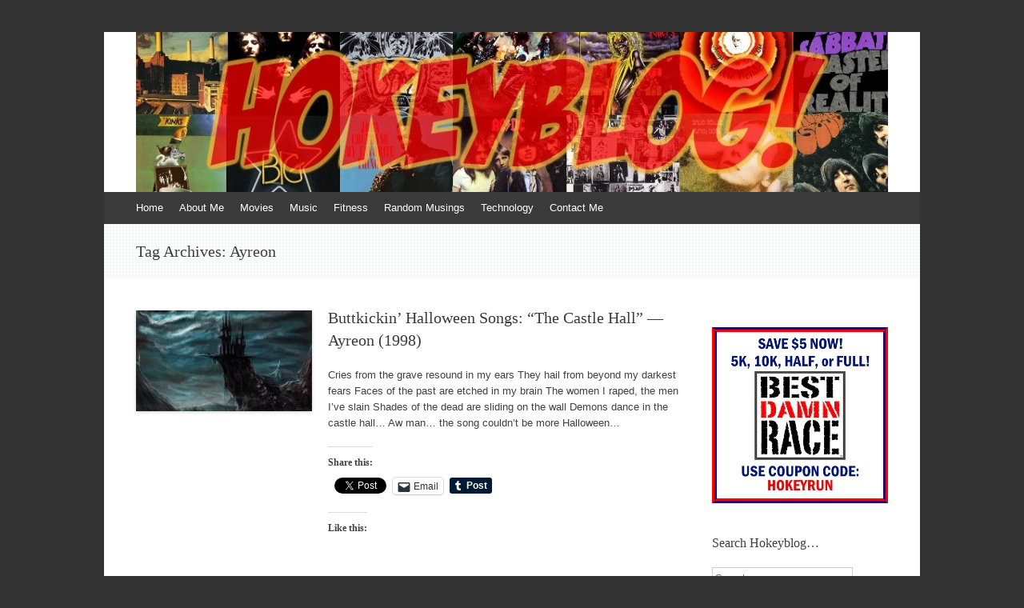

--- FILE ---
content_type: text/html; charset=UTF-8
request_url: https://millheiser.com/hokeyblog/tag/ayreon/
body_size: 22539
content:
<!DOCTYPE html>
<html lang="en-US">
<head>
<meta charset="UTF-8" />
<meta name="viewport" content="width=device-width, initial-scale=1" />
<title>Ayreon Archives - HOKEYBLOG!</title>
<link rel="profile" href="http://gmpg.org/xfn/11" />
<link rel="pingback" href="https://millheiser.com/hokeyblog/xmlrpc.php" />
<!--[if lt IE 9]>
<script data-jetpack-boost="ignore" src="https://millheiser.com/hokeyblog/wp-content/themes/expound/js/html5.js" type="text/javascript"></script>
<![endif]-->
<!-- Global site tag (gtag.js) - Google Analytics -->



<meta name='robots' content='index, follow, max-image-preview:large, max-snippet:-1, max-video-preview:-1' />
	<style>img:is([sizes="auto" i], [sizes^="auto," i]) { contain-intrinsic-size: 3000px 1500px }</style>
	
	<!-- This site is optimized with the Yoast SEO plugin v26.0 - https://yoast.com/wordpress/plugins/seo/ -->
	<link rel="canonical" href="https://millheiser.com/hokeyblog/tag/ayreon/" />
	<meta property="og:locale" content="en_US" />
	<meta property="og:type" content="article" />
	<meta property="og:title" content="Ayreon Archives - HOKEYBLOG!" />
	<meta property="og:url" content="https://millheiser.com/hokeyblog/tag/ayreon/" />
	<meta property="og:site_name" content="HOKEYBLOG!" />
	<script data-jetpack-boost="ignore" type="application/ld+json" class="yoast-schema-graph">{"@context":"https://schema.org","@graph":[{"@type":"CollectionPage","@id":"https://millheiser.com/hokeyblog/tag/ayreon/","url":"https://millheiser.com/hokeyblog/tag/ayreon/","name":"Ayreon Archives - HOKEYBLOG!","isPartOf":{"@id":"https://millheiser.com/hokeyblog/#website"},"primaryImageOfPage":{"@id":"https://millheiser.com/hokeyblog/tag/ayreon/#primaryimage"},"image":{"@id":"https://millheiser.com/hokeyblog/tag/ayreon/#primaryimage"},"thumbnailUrl":"https://i0.wp.com/millheiser.com/hokeyblog/wp-content/uploads/2020/10/blgevilcastle.jpg?fit=900%2C736&ssl=1","breadcrumb":{"@id":"https://millheiser.com/hokeyblog/tag/ayreon/#breadcrumb"},"inLanguage":"en-US"},{"@type":"ImageObject","inLanguage":"en-US","@id":"https://millheiser.com/hokeyblog/tag/ayreon/#primaryimage","url":"https://i0.wp.com/millheiser.com/hokeyblog/wp-content/uploads/2020/10/blgevilcastle.jpg?fit=900%2C736&ssl=1","contentUrl":"https://i0.wp.com/millheiser.com/hokeyblog/wp-content/uploads/2020/10/blgevilcastle.jpg?fit=900%2C736&ssl=1","width":900,"height":736},{"@type":"BreadcrumbList","@id":"https://millheiser.com/hokeyblog/tag/ayreon/#breadcrumb","itemListElement":[{"@type":"ListItem","position":1,"name":"Home","item":"https://millheiser.com/hokeyblog/"},{"@type":"ListItem","position":2,"name":"Ayreon"}]},{"@type":"WebSite","@id":"https://millheiser.com/hokeyblog/#website","url":"https://millheiser.com/hokeyblog/","name":"HOKEYBLOG!","description":"Imagination was given to man to compensate him for what he is not; a sense of humor to console him for what he is.  -- Francis Bacon","publisher":{"@id":"https://millheiser.com/hokeyblog/#/schema/person/cb771616c519a20bddbe90fd819379df"},"potentialAction":[{"@type":"SearchAction","target":{"@type":"EntryPoint","urlTemplate":"https://millheiser.com/hokeyblog/?s={search_term_string}"},"query-input":{"@type":"PropertyValueSpecification","valueRequired":true,"valueName":"search_term_string"}}],"inLanguage":"en-US"},{"@type":["Person","Organization"],"@id":"https://millheiser.com/hokeyblog/#/schema/person/cb771616c519a20bddbe90fd819379df","name":"Hokeyboy","image":{"@type":"ImageObject","inLanguage":"en-US","@id":"https://millheiser.com/hokeyblog/#/schema/person/image/","url":"http://millheiser.com/hokeyblog/wp-content/uploads/2018/02/26239403_10156034633687445_8417320817366177255_n.jpg","contentUrl":"http://millheiser.com/hokeyblog/wp-content/uploads/2018/02/26239403_10156034633687445_8417320817366177255_n.jpg","width":638,"height":960,"caption":"Hokeyboy"},"logo":{"@id":"https://millheiser.com/hokeyblog/#/schema/person/image/"},"description":"6'2. Aquarius. Goofball. There's more I think?","sameAs":["https://facebook.com/hokeyblog","https://facebook.com/hokeyboy"]}]}</script>
	<!-- / Yoast SEO plugin. -->


<link rel='dns-prefetch' href='//secure.gravatar.com' />
<link rel='dns-prefetch' href='//stats.wp.com' />
<link rel='dns-prefetch' href='//jetpack.wordpress.com' />
<link rel='dns-prefetch' href='//s0.wp.com' />
<link rel='dns-prefetch' href='//public-api.wordpress.com' />
<link rel='dns-prefetch' href='//0.gravatar.com' />
<link rel='dns-prefetch' href='//1.gravatar.com' />
<link rel='dns-prefetch' href='//2.gravatar.com' />
<link rel='dns-prefetch' href='//widgets.wp.com' />
<link rel='preconnect' href='//i0.wp.com' />
<link rel='preconnect' href='//c0.wp.com' />
<link rel="alternate" type="application/rss+xml" title="HOKEYBLOG! &raquo; Feed" href="https://millheiser.com/hokeyblog/feed/" />
<link rel="alternate" type="application/rss+xml" title="HOKEYBLOG! &raquo; Comments Feed" href="https://millheiser.com/hokeyblog/comments/feed/" />
<link rel="alternate" type="application/rss+xml" title="HOKEYBLOG! &raquo; Ayreon Tag Feed" href="https://millheiser.com/hokeyblog/tag/ayreon/feed/" />

<style id='wp-emoji-styles-inline-css' type='text/css'>

	img.wp-smiley, img.emoji {
		display: inline !important;
		border: none !important;
		box-shadow: none !important;
		height: 1em !important;
		width: 1em !important;
		margin: 0 0.07em !important;
		vertical-align: -0.1em !important;
		background: none !important;
		padding: 0 !important;
	}
</style>
<link rel='stylesheet' id='wp-block-library-css' href='https://c0.wp.com/c/6.8.3/wp-includes/css/dist/block-library/style.min.css' type='text/css' media='all' />
<style id='classic-theme-styles-inline-css' type='text/css'>
/*! This file is auto-generated */
.wp-block-button__link{color:#fff;background-color:#32373c;border-radius:9999px;box-shadow:none;text-decoration:none;padding:calc(.667em + 2px) calc(1.333em + 2px);font-size:1.125em}.wp-block-file__button{background:#32373c;color:#fff;text-decoration:none}
</style>
<link rel='stylesheet' id='mediaelement-css' href='https://c0.wp.com/c/6.8.3/wp-includes/js/mediaelement/mediaelementplayer-legacy.min.css' type='text/css' media='all' />
<link rel='stylesheet' id='wp-mediaelement-css' href='https://c0.wp.com/c/6.8.3/wp-includes/js/mediaelement/wp-mediaelement.min.css' type='text/css' media='all' />
<style id='jetpack-sharing-buttons-style-inline-css' type='text/css'>
.jetpack-sharing-buttons__services-list{display:flex;flex-direction:row;flex-wrap:wrap;gap:0;list-style-type:none;margin:5px;padding:0}.jetpack-sharing-buttons__services-list.has-small-icon-size{font-size:12px}.jetpack-sharing-buttons__services-list.has-normal-icon-size{font-size:16px}.jetpack-sharing-buttons__services-list.has-large-icon-size{font-size:24px}.jetpack-sharing-buttons__services-list.has-huge-icon-size{font-size:36px}@media print{.jetpack-sharing-buttons__services-list{display:none!important}}.editor-styles-wrapper .wp-block-jetpack-sharing-buttons{gap:0;padding-inline-start:0}ul.jetpack-sharing-buttons__services-list.has-background{padding:1.25em 2.375em}
</style>
<style id='global-styles-inline-css' type='text/css'>
:root{--wp--preset--aspect-ratio--square: 1;--wp--preset--aspect-ratio--4-3: 4/3;--wp--preset--aspect-ratio--3-4: 3/4;--wp--preset--aspect-ratio--3-2: 3/2;--wp--preset--aspect-ratio--2-3: 2/3;--wp--preset--aspect-ratio--16-9: 16/9;--wp--preset--aspect-ratio--9-16: 9/16;--wp--preset--color--black: #000000;--wp--preset--color--cyan-bluish-gray: #abb8c3;--wp--preset--color--white: #ffffff;--wp--preset--color--pale-pink: #f78da7;--wp--preset--color--vivid-red: #cf2e2e;--wp--preset--color--luminous-vivid-orange: #ff6900;--wp--preset--color--luminous-vivid-amber: #fcb900;--wp--preset--color--light-green-cyan: #7bdcb5;--wp--preset--color--vivid-green-cyan: #00d084;--wp--preset--color--pale-cyan-blue: #8ed1fc;--wp--preset--color--vivid-cyan-blue: #0693e3;--wp--preset--color--vivid-purple: #9b51e0;--wp--preset--gradient--vivid-cyan-blue-to-vivid-purple: linear-gradient(135deg,rgba(6,147,227,1) 0%,rgb(155,81,224) 100%);--wp--preset--gradient--light-green-cyan-to-vivid-green-cyan: linear-gradient(135deg,rgb(122,220,180) 0%,rgb(0,208,130) 100%);--wp--preset--gradient--luminous-vivid-amber-to-luminous-vivid-orange: linear-gradient(135deg,rgba(252,185,0,1) 0%,rgba(255,105,0,1) 100%);--wp--preset--gradient--luminous-vivid-orange-to-vivid-red: linear-gradient(135deg,rgba(255,105,0,1) 0%,rgb(207,46,46) 100%);--wp--preset--gradient--very-light-gray-to-cyan-bluish-gray: linear-gradient(135deg,rgb(238,238,238) 0%,rgb(169,184,195) 100%);--wp--preset--gradient--cool-to-warm-spectrum: linear-gradient(135deg,rgb(74,234,220) 0%,rgb(151,120,209) 20%,rgb(207,42,186) 40%,rgb(238,44,130) 60%,rgb(251,105,98) 80%,rgb(254,248,76) 100%);--wp--preset--gradient--blush-light-purple: linear-gradient(135deg,rgb(255,206,236) 0%,rgb(152,150,240) 100%);--wp--preset--gradient--blush-bordeaux: linear-gradient(135deg,rgb(254,205,165) 0%,rgb(254,45,45) 50%,rgb(107,0,62) 100%);--wp--preset--gradient--luminous-dusk: linear-gradient(135deg,rgb(255,203,112) 0%,rgb(199,81,192) 50%,rgb(65,88,208) 100%);--wp--preset--gradient--pale-ocean: linear-gradient(135deg,rgb(255,245,203) 0%,rgb(182,227,212) 50%,rgb(51,167,181) 100%);--wp--preset--gradient--electric-grass: linear-gradient(135deg,rgb(202,248,128) 0%,rgb(113,206,126) 100%);--wp--preset--gradient--midnight: linear-gradient(135deg,rgb(2,3,129) 0%,rgb(40,116,252) 100%);--wp--preset--font-size--small: 13px;--wp--preset--font-size--medium: 20px;--wp--preset--font-size--large: 36px;--wp--preset--font-size--x-large: 42px;--wp--preset--spacing--20: 0.44rem;--wp--preset--spacing--30: 0.67rem;--wp--preset--spacing--40: 1rem;--wp--preset--spacing--50: 1.5rem;--wp--preset--spacing--60: 2.25rem;--wp--preset--spacing--70: 3.38rem;--wp--preset--spacing--80: 5.06rem;--wp--preset--shadow--natural: 6px 6px 9px rgba(0, 0, 0, 0.2);--wp--preset--shadow--deep: 12px 12px 50px rgba(0, 0, 0, 0.4);--wp--preset--shadow--sharp: 6px 6px 0px rgba(0, 0, 0, 0.2);--wp--preset--shadow--outlined: 6px 6px 0px -3px rgba(255, 255, 255, 1), 6px 6px rgba(0, 0, 0, 1);--wp--preset--shadow--crisp: 6px 6px 0px rgba(0, 0, 0, 1);}:where(.is-layout-flex){gap: 0.5em;}:where(.is-layout-grid){gap: 0.5em;}body .is-layout-flex{display: flex;}.is-layout-flex{flex-wrap: wrap;align-items: center;}.is-layout-flex > :is(*, div){margin: 0;}body .is-layout-grid{display: grid;}.is-layout-grid > :is(*, div){margin: 0;}:where(.wp-block-columns.is-layout-flex){gap: 2em;}:where(.wp-block-columns.is-layout-grid){gap: 2em;}:where(.wp-block-post-template.is-layout-flex){gap: 1.25em;}:where(.wp-block-post-template.is-layout-grid){gap: 1.25em;}.has-black-color{color: var(--wp--preset--color--black) !important;}.has-cyan-bluish-gray-color{color: var(--wp--preset--color--cyan-bluish-gray) !important;}.has-white-color{color: var(--wp--preset--color--white) !important;}.has-pale-pink-color{color: var(--wp--preset--color--pale-pink) !important;}.has-vivid-red-color{color: var(--wp--preset--color--vivid-red) !important;}.has-luminous-vivid-orange-color{color: var(--wp--preset--color--luminous-vivid-orange) !important;}.has-luminous-vivid-amber-color{color: var(--wp--preset--color--luminous-vivid-amber) !important;}.has-light-green-cyan-color{color: var(--wp--preset--color--light-green-cyan) !important;}.has-vivid-green-cyan-color{color: var(--wp--preset--color--vivid-green-cyan) !important;}.has-pale-cyan-blue-color{color: var(--wp--preset--color--pale-cyan-blue) !important;}.has-vivid-cyan-blue-color{color: var(--wp--preset--color--vivid-cyan-blue) !important;}.has-vivid-purple-color{color: var(--wp--preset--color--vivid-purple) !important;}.has-black-background-color{background-color: var(--wp--preset--color--black) !important;}.has-cyan-bluish-gray-background-color{background-color: var(--wp--preset--color--cyan-bluish-gray) !important;}.has-white-background-color{background-color: var(--wp--preset--color--white) !important;}.has-pale-pink-background-color{background-color: var(--wp--preset--color--pale-pink) !important;}.has-vivid-red-background-color{background-color: var(--wp--preset--color--vivid-red) !important;}.has-luminous-vivid-orange-background-color{background-color: var(--wp--preset--color--luminous-vivid-orange) !important;}.has-luminous-vivid-amber-background-color{background-color: var(--wp--preset--color--luminous-vivid-amber) !important;}.has-light-green-cyan-background-color{background-color: var(--wp--preset--color--light-green-cyan) !important;}.has-vivid-green-cyan-background-color{background-color: var(--wp--preset--color--vivid-green-cyan) !important;}.has-pale-cyan-blue-background-color{background-color: var(--wp--preset--color--pale-cyan-blue) !important;}.has-vivid-cyan-blue-background-color{background-color: var(--wp--preset--color--vivid-cyan-blue) !important;}.has-vivid-purple-background-color{background-color: var(--wp--preset--color--vivid-purple) !important;}.has-black-border-color{border-color: var(--wp--preset--color--black) !important;}.has-cyan-bluish-gray-border-color{border-color: var(--wp--preset--color--cyan-bluish-gray) !important;}.has-white-border-color{border-color: var(--wp--preset--color--white) !important;}.has-pale-pink-border-color{border-color: var(--wp--preset--color--pale-pink) !important;}.has-vivid-red-border-color{border-color: var(--wp--preset--color--vivid-red) !important;}.has-luminous-vivid-orange-border-color{border-color: var(--wp--preset--color--luminous-vivid-orange) !important;}.has-luminous-vivid-amber-border-color{border-color: var(--wp--preset--color--luminous-vivid-amber) !important;}.has-light-green-cyan-border-color{border-color: var(--wp--preset--color--light-green-cyan) !important;}.has-vivid-green-cyan-border-color{border-color: var(--wp--preset--color--vivid-green-cyan) !important;}.has-pale-cyan-blue-border-color{border-color: var(--wp--preset--color--pale-cyan-blue) !important;}.has-vivid-cyan-blue-border-color{border-color: var(--wp--preset--color--vivid-cyan-blue) !important;}.has-vivid-purple-border-color{border-color: var(--wp--preset--color--vivid-purple) !important;}.has-vivid-cyan-blue-to-vivid-purple-gradient-background{background: var(--wp--preset--gradient--vivid-cyan-blue-to-vivid-purple) !important;}.has-light-green-cyan-to-vivid-green-cyan-gradient-background{background: var(--wp--preset--gradient--light-green-cyan-to-vivid-green-cyan) !important;}.has-luminous-vivid-amber-to-luminous-vivid-orange-gradient-background{background: var(--wp--preset--gradient--luminous-vivid-amber-to-luminous-vivid-orange) !important;}.has-luminous-vivid-orange-to-vivid-red-gradient-background{background: var(--wp--preset--gradient--luminous-vivid-orange-to-vivid-red) !important;}.has-very-light-gray-to-cyan-bluish-gray-gradient-background{background: var(--wp--preset--gradient--very-light-gray-to-cyan-bluish-gray) !important;}.has-cool-to-warm-spectrum-gradient-background{background: var(--wp--preset--gradient--cool-to-warm-spectrum) !important;}.has-blush-light-purple-gradient-background{background: var(--wp--preset--gradient--blush-light-purple) !important;}.has-blush-bordeaux-gradient-background{background: var(--wp--preset--gradient--blush-bordeaux) !important;}.has-luminous-dusk-gradient-background{background: var(--wp--preset--gradient--luminous-dusk) !important;}.has-pale-ocean-gradient-background{background: var(--wp--preset--gradient--pale-ocean) !important;}.has-electric-grass-gradient-background{background: var(--wp--preset--gradient--electric-grass) !important;}.has-midnight-gradient-background{background: var(--wp--preset--gradient--midnight) !important;}.has-small-font-size{font-size: var(--wp--preset--font-size--small) !important;}.has-medium-font-size{font-size: var(--wp--preset--font-size--medium) !important;}.has-large-font-size{font-size: var(--wp--preset--font-size--large) !important;}.has-x-large-font-size{font-size: var(--wp--preset--font-size--x-large) !important;}
:where(.wp-block-post-template.is-layout-flex){gap: 1.25em;}:where(.wp-block-post-template.is-layout-grid){gap: 1.25em;}
:where(.wp-block-columns.is-layout-flex){gap: 2em;}:where(.wp-block-columns.is-layout-grid){gap: 2em;}
:root :where(.wp-block-pullquote){font-size: 1.5em;line-height: 1.6;}
</style>
<link rel='stylesheet' id='expound-style-css' href='https://millheiser.com/hokeyblog/wp-content/themes/expound/style.css?ver=20140129' type='text/css' media='all' />
<link rel='stylesheet' id='jetpack_likes-css' href='https://c0.wp.com/p/jetpack/15.0.2/modules/likes/style.css' type='text/css' media='all' />
<link rel='stylesheet' id='jetpack-subscriptions-css' href='https://c0.wp.com/p/jetpack/15.0.2/_inc/build/subscriptions/subscriptions.min.css' type='text/css' media='all' />
<style id='jetpack_facebook_likebox-inline-css' type='text/css'>
.widget_facebook_likebox {
	overflow: hidden;
}

</style>
<link rel='stylesheet' id='sharedaddy-css' href='https://c0.wp.com/p/jetpack/15.0.2/modules/sharedaddy/sharing.css' type='text/css' media='all' />
<link rel='stylesheet' id='social-logos-css' href='https://c0.wp.com/p/jetpack/15.0.2/_inc/social-logos/social-logos.min.css' type='text/css' media='all' />


<link rel="https://api.w.org/" href="https://millheiser.com/hokeyblog/wp-json/" /><link rel="alternate" title="JSON" type="application/json" href="https://millheiser.com/hokeyblog/wp-json/wp/v2/tags/995" /><link rel="EditURI" type="application/rsd+xml" title="RSD" href="https://millheiser.com/hokeyblog/xmlrpc.php?rsd" />
<meta name="generator" content="WordPress 6.8.3" />
	<style type="text/css">	.dprv{border-collapse:collapse;border-spacing:0px;border:0px;border-style:solid;padding:0px;}
									.dprv tr td{border:0px;padding:0px;}
			</style>	<style>img#wpstats{display:none}</style>
		<style type="text/css">.recentcomments a{display:inline !important;padding:0 !important;margin:0 !important;}</style><!-- All in one Favicon 4.8 --><link rel="shortcut icon" href="http://millheiser.com/hokeyblog/wp-content/uploads/2014/10/favicon.ico" />
	<style type="text/css">
			.site-title,
        .site-description {
            position: absolute !important;
            clip: rect(1px 1px 1px 1px); /* IE6, IE7 */
            clip: rect(1px, 1px, 1px, 1px);
        }

        
	
			.site-header .site-branding {
			background-color: transparent;
			background-image: url('https://millheiser.com/hokeyblog/wp-content/uploads/2013/08/cropped-blgHokeylogo.jpg');
			background-position: 50% 0;
			background-repeat: no-repeat;
			height: 200px;
		}
		</style>
	</head>

<body class="archive tag tag-ayreon tag-995 wp-theme-expound">
<div id="page" class="hfeed site">
		<header id="masthead" class="site-header" role="banner">
		<div class="site-branding">
			<div class="site-title-group">
				<h1 class="site-title"><a href="https://millheiser.com/hokeyblog/" title="HOKEYBLOG!" rel="home">HOKEYBLOG!</a></h1>
				<h2 class="site-description">Imagination was given to man to compensate him for what he is not; a sense of humor to console him for what he is.  &#8212; Francis Bacon</h2>
			</div>
		</div>

		<nav id="site-navigation" class="navigation-main" role="navigation">
			<h1 class="menu-toggle">Menu</h1>
			<a class="skip-link screen-reader-text" href="#content">Skip to content</a>

			<div class="menu-main-menu-container"><ul id="menu-main-menu" class="menu"><li id="menu-item-133" class="menu-item menu-item-type-custom menu-item-object-custom menu-item-home menu-item-133"><a href="http://millheiser.com/hokeyblog">Home</a></li>
<li id="menu-item-1032" class="menu-item menu-item-type-post_type menu-item-object-page menu-item-1032"><a href="https://millheiser.com/hokeyblog/about-me/">About Me</a></li>
<li id="menu-item-138" class="menu-item menu-item-type-taxonomy menu-item-object-category menu-item-has-children menu-item-138"><a href="https://millheiser.com/hokeyblog/category/main-menu/">Movies</a>
<ul class="sub-menu">
	<li id="menu-item-131" class="menu-item menu-item-type-custom menu-item-object-custom menu-item-131"><a href="http://letterboxd.com/hokeyboy/films/diary/">My Film Diary [Letterboxd.com]</a></li>
	<li id="menu-item-261" class="menu-item menu-item-type-taxonomy menu-item-object-category menu-item-261"><a href="https://millheiser.com/hokeyblog/category/main-menu/film-commentary/">Commentary</a></li>
	<li id="menu-item-139" class="menu-item menu-item-type-taxonomy menu-item-object-category menu-item-has-children menu-item-139"><a href="https://millheiser.com/hokeyblog/category/main-menu/film-reviews/">Reviews</a>
	<ul class="sub-menu">
		<li id="menu-item-153" class="menu-item menu-item-type-taxonomy menu-item-object-category menu-item-153"><a href="https://millheiser.com/hokeyblog/category/main-menu/action/">Action</a></li>
		<li id="menu-item-280" class="menu-item menu-item-type-taxonomy menu-item-object-category menu-item-280"><a href="https://millheiser.com/hokeyblog/category/main-menu/drama/">Drama</a></li>
		<li id="menu-item-154" class="menu-item menu-item-type-taxonomy menu-item-object-category menu-item-154"><a href="https://millheiser.com/hokeyblog/category/main-menu/foreign/">Foreign</a></li>
		<li id="menu-item-195" class="menu-item menu-item-type-taxonomy menu-item-object-category menu-item-195"><a href="https://millheiser.com/hokeyblog/category/main-menu/homo-erotica/">Homoerotica</a></li>
		<li id="menu-item-236" class="menu-item menu-item-type-taxonomy menu-item-object-category menu-item-236"><a href="https://millheiser.com/hokeyblog/category/main-menu/horror/">Horror</a></li>
		<li id="menu-item-155" class="menu-item menu-item-type-taxonomy menu-item-object-category menu-item-155"><a href="https://millheiser.com/hokeyblog/category/main-menu/martial-arts/">Martial Arts</a></li>
		<li id="menu-item-796" class="menu-item menu-item-type-taxonomy menu-item-object-category menu-item-796"><a href="https://millheiser.com/hokeyblog/category/main-menu/musical/">Musical</a></li>
		<li id="menu-item-237" class="menu-item menu-item-type-taxonomy menu-item-object-category menu-item-237"><a href="https://millheiser.com/hokeyblog/category/main-menu/science-fiction/">Science Fiction</a></li>
		<li id="menu-item-140" class="menu-item menu-item-type-taxonomy menu-item-object-category menu-item-140"><a href="https://millheiser.com/hokeyblog/category/main-menu/western-movies/">Western</a></li>
	</ul>
</li>
</ul>
</li>
<li id="menu-item-135" class="menu-item menu-item-type-taxonomy menu-item-object-category menu-item-has-children menu-item-135"><a href="https://millheiser.com/hokeyblog/category/music/">Music</a>
<ul class="sub-menu">
	<li id="menu-item-1271" class="menu-item menu-item-type-post_type menu-item-object-page menu-item-1271"><a href="https://millheiser.com/hokeyblog/my-spotify-playlists/">My SPOTIFY Playlists</a></li>
	<li id="menu-item-136" class="menu-item menu-item-type-taxonomy menu-item-object-category menu-item-has-children menu-item-136"><a href="https://millheiser.com/hokeyblog/category/music/album-reviews/">Album Reviews</a>
	<ul class="sub-menu">
		<li id="menu-item-1559" class="menu-item menu-item-type-post_type menu-item-object-page menu-item-1559"><a href="https://millheiser.com/hokeyblog/the-beatles-album-reviews/">The Beatles</a></li>
		<li id="menu-item-756" class="menu-item menu-item-type-taxonomy menu-item-object-category menu-item-756"><a href="https://millheiser.com/hokeyblog/category/music/iron-maiden/">Iron Maiden</a></li>
		<li id="menu-item-1487" class="menu-item menu-item-type-post_type menu-item-object-page menu-item-1487"><a href="https://millheiser.com/hokeyblog/the-kinks-album-reviews/">The Kinks</a></li>
		<li id="menu-item-1592" class="menu-item menu-item-type-post_type menu-item-object-page menu-item-1592"><a href="https://millheiser.com/hokeyblog/kiss-album-reviews/">Kiss</a></li>
		<li id="menu-item-1580" class="menu-item menu-item-type-post_type menu-item-object-page menu-item-1580"><a href="https://millheiser.com/hokeyblog/the-monkees-album-reviews/">The Monkees</a></li>
		<li id="menu-item-1500" class="menu-item menu-item-type-post_type menu-item-object-page menu-item-1500"><a href="https://millheiser.com/hokeyblog/paul-mccartney-album-reviews/">Paul McCartney</a></li>
		<li id="menu-item-5141" class="menu-item menu-item-type-post_type menu-item-object-page menu-item-5141"><a href="https://millheiser.com/hokeyblog/rush-album-reviews/">Rush</a></li>
		<li id="menu-item-340" class="menu-item menu-item-type-taxonomy menu-item-object-category menu-item-340"><a href="https://millheiser.com/hokeyblog/category/music/thin-lizzy/">Thin Lizzy</a></li>
	</ul>
</li>
	<li id="menu-item-636" class="menu-item menu-item-type-taxonomy menu-item-object-category menu-item-636"><a href="https://millheiser.com/hokeyblog/category/music/concert-review/">Concerts</a></li>
	<li id="menu-item-2276" class="menu-item menu-item-type-post_type menu-item-object-page menu-item-2276"><a href="https://millheiser.com/hokeyblog/buttkickin-halloween-songs/">Halloween</a></li>
	<li id="menu-item-795" class="menu-item menu-item-type-taxonomy menu-item-object-category menu-item-795"><a href="https://millheiser.com/hokeyblog/category/music/holiday-songs/">Holiday</a></li>
	<li id="menu-item-141" class="menu-item menu-item-type-taxonomy menu-item-object-category menu-item-141"><a href="https://millheiser.com/hokeyblog/category/music/karaoke/">Karaoke</a></li>
</ul>
</li>
<li id="menu-item-134" class="menu-item menu-item-type-taxonomy menu-item-object-category menu-item-has-children menu-item-134"><a href="https://millheiser.com/hokeyblog/category/fitness/">Fitness</a>
<ul class="sub-menu">
	<li id="menu-item-5819" class="menu-item menu-item-type-taxonomy menu-item-object-category menu-item-5819"><a href="https://millheiser.com/hokeyblog/category/fitness/jeff-galloway-blogger/">Jeff Galloway Tips</a></li>
	<li id="menu-item-11709" class="menu-item menu-item-type-post_type menu-item-object-page menu-item-11709"><a href="https://millheiser.com/hokeyblog/race-history/">Race History &#038; Upcoming Races</a></li>
	<li id="menu-item-210" class="menu-item menu-item-type-post_type menu-item-object-page menu-item-210"><a href="https://millheiser.com/hokeyblog/race-results/">Race Results</a></li>
	<li id="menu-item-1504" class="menu-item menu-item-type-post_type menu-item-object-page menu-item-1504"><a href="https://millheiser.com/hokeyblog/race-reviews/">Race Reviews</a></li>
	<li id="menu-item-5820" class="menu-item menu-item-type-taxonomy menu-item-object-category menu-item-5820"><a href="https://millheiser.com/hokeyblog/category/fitness/running/">Running</a></li>
	<li id="menu-item-1623" class="menu-item menu-item-type-post_type menu-item-object-page menu-item-1623"><a href="https://millheiser.com/hokeyblog/running-disney/">Running Disney!</a></li>
	<li id="menu-item-859" class="menu-item menu-item-type-post_type menu-item-object-page menu-item-859"><a href="https://millheiser.com/hokeyblog/running-gear/">Running Gear</a></li>
	<li id="menu-item-5821" class="menu-item menu-item-type-taxonomy menu-item-object-category menu-item-5821"><a href="https://millheiser.com/hokeyblog/category/fitness/swimming/">Swimming</a></li>
	<li id="menu-item-5822" class="menu-item menu-item-type-taxonomy menu-item-object-category menu-item-5822"><a href="https://millheiser.com/hokeyblog/category/fitness/triathlon/">Triathlon</a></li>
</ul>
</li>
<li id="menu-item-173" class="menu-item menu-item-type-taxonomy menu-item-object-category menu-item-173"><a href="https://millheiser.com/hokeyblog/category/random-musings/">Random Musings</a></li>
<li id="menu-item-498" class="menu-item menu-item-type-taxonomy menu-item-object-category menu-item-has-children menu-item-498"><a href="https://millheiser.com/hokeyblog/category/technology/">Technology</a>
<ul class="sub-menu">
	<li id="menu-item-499" class="menu-item menu-item-type-taxonomy menu-item-object-category menu-item-499"><a href="https://millheiser.com/hokeyblog/category/technology/app-review/">App Review</a></li>
</ul>
</li>
<li id="menu-item-544" class="menu-item menu-item-type-post_type menu-item-object-page menu-item-544"><a href="https://millheiser.com/hokeyblog/contact-me/">Contact Me</a></li>
</ul></div>								</nav><!-- #site-navigation -->
	</header><!-- #masthead -->
	
	<div id="main" class="site-main">

			<header class="page-header">
			<h1 class="page-title">
				Tag Archives: <span>Ayreon</span>			</h1>
					</header><!-- .page-header -->
	
	
	<div id="primary" class="content-area">
		<div id="content" class="site-content" role="main">

		
						
				
<article id="post-10558" class="post-10558 post type-post status-publish format-standard has-post-thumbnail hentry category-halloween-songs category-music tag-arjen-anthony-lucassen tag-ayreon tag-the-castle-hall">

		<div class="entry-thumbnail">
		<a href="https://millheiser.com/hokeyblog/2020/10/03/buttkickin-halloween-songs-the-castle-hall-ayreon-1998/"><img width="220" height="126" src="https://i0.wp.com/millheiser.com/hokeyblog/wp-content/uploads/2020/10/blgevilcastle.jpg?resize=220%2C126&amp;ssl=1" class="attachment-post-thumbnail size-post-thumbnail wp-post-image" alt="" decoding="async" srcset="https://i0.wp.com/millheiser.com/hokeyblog/wp-content/uploads/2020/10/blgevilcastle.jpg?resize=220%2C126&amp;ssl=1 220w, https://i0.wp.com/millheiser.com/hokeyblog/wp-content/uploads/2020/10/blgevilcastle.jpg?zoom=2&amp;resize=220%2C126 440w, https://i0.wp.com/millheiser.com/hokeyblog/wp-content/uploads/2020/10/blgevilcastle.jpg?zoom=3&amp;resize=220%2C126 660w" sizes="(max-width: 220px) 100vw, 220px" data-attachment-id="10562" data-permalink="https://millheiser.com/hokeyblog/2020/10/03/buttkickin-halloween-songs-the-castle-hall-ayreon-1998/blgevilcastle/#main" data-orig-file="https://i0.wp.com/millheiser.com/hokeyblog/wp-content/uploads/2020/10/blgevilcastle.jpg?fit=900%2C736&amp;ssl=1" data-orig-size="900,736" data-comments-opened="0" data-image-meta="{&quot;aperture&quot;:&quot;0&quot;,&quot;credit&quot;:&quot;&quot;,&quot;camera&quot;:&quot;&quot;,&quot;caption&quot;:&quot;&quot;,&quot;created_timestamp&quot;:&quot;0&quot;,&quot;copyright&quot;:&quot;&quot;,&quot;focal_length&quot;:&quot;0&quot;,&quot;iso&quot;:&quot;0&quot;,&quot;shutter_speed&quot;:&quot;0&quot;,&quot;title&quot;:&quot;&quot;,&quot;orientation&quot;:&quot;0&quot;}" data-image-title="blgevilcastle" data-image-description="" data-image-caption="" data-medium-file="https://i0.wp.com/millheiser.com/hokeyblog/wp-content/uploads/2020/10/blgevilcastle.jpg?fit=300%2C245&amp;ssl=1" data-large-file="https://i0.wp.com/millheiser.com/hokeyblog/wp-content/uploads/2020/10/blgevilcastle.jpg?fit=700%2C572&amp;ssl=1" /></a>
	</div>
	
	<header class="entry-header">
		<h1 class="entry-title"><a href="https://millheiser.com/hokeyblog/2020/10/03/buttkickin-halloween-songs-the-castle-hall-ayreon-1998/" rel="bookmark">Buttkickin&#8217; Halloween Songs: &#8220;The Castle Hall&#8221; &#8212; Ayreon (1998)</a></h1>
	</header><!-- .entry-header -->

	<div class="entry-summary">
		<p>Cries from the grave resound in my ears They hail from beyond my darkest fears Faces of the past are etched in my brain The women I raped, the men I&#8217;ve slain Shades of the dead are sliding on the wall Demons dance in the castle hall&#8230; Aw man&#8230; the song couldn&#8217;t be more Halloween&hellip;</p>
<div class="sharedaddy sd-sharing-enabled"><div class="robots-nocontent sd-block sd-social sd-social-official sd-sharing"><h3 class="sd-title">Share this:</h3><div class="sd-content"><ul><li class="share-facebook"><div class="fb-share-button" data-href="https://millheiser.com/hokeyblog/2020/10/03/buttkickin-halloween-songs-the-castle-hall-ayreon-1998/" data-layout="button_count"></div></li><li class="share-twitter"><a href="https://twitter.com/share" class="twitter-share-button" data-url="https://millheiser.com/hokeyblog/2020/10/03/buttkickin-halloween-songs-the-castle-hall-ayreon-1998/" data-text="Buttkickin&#039; Halloween Songs: &quot;The Castle Hall&quot; -- Ayreon (1998)"  >Tweet</a></li><li class="share-email"><a rel="nofollow noopener noreferrer"
				data-shared="sharing-email-10558"
				class="share-email sd-button"
				href="mailto:?subject=%5BShared%20Post%5D%20Buttkickin%27%20Halloween%20Songs%3A%20%22The%20Castle%20Hall%22%20--%20Ayreon%20%281998%29&#038;body=https%3A%2F%2Fmillheiser.com%2Fhokeyblog%2F2020%2F10%2F03%2Fbuttkickin-halloween-songs-the-castle-hall-ayreon-1998%2F&#038;share=email"
				target="_blank"
				aria-labelledby="sharing-email-10558"
				data-email-share-error-title="Do you have email set up?" data-email-share-error-text="If you&#039;re having problems sharing via email, you might not have email set up for your browser. You may need to create a new email yourself." data-email-share-nonce="a006e24929" data-email-share-track-url="https://millheiser.com/hokeyblog/2020/10/03/buttkickin-halloween-songs-the-castle-hall-ayreon-1998/?share=email">
				<span id="sharing-email-10558" hidden>Click to email a link to a friend (Opens in new window)</span>
				<span>Email</span>
			</a></li><li class="share-tumblr"><a class="tumblr-share-button" target="_blank" href="https://www.tumblr.com/share" data-title="Buttkickin' Halloween Songs: "The Castle Hall" -- Ayreon (1998)" data-content="https://millheiser.com/hokeyblog/2020/10/03/buttkickin-halloween-songs-the-castle-hall-ayreon-1998/" title="Share on Tumblr"data-posttype="link">Share on Tumblr</a></li><li class="share-end"></li></ul></div></div></div><div class='sharedaddy sd-block sd-like jetpack-likes-widget-wrapper jetpack-likes-widget-unloaded' id='like-post-wrapper-39615685-10558-6972de3ae2845' data-src='https://widgets.wp.com/likes/?ver=15.0.2#blog_id=39615685&amp;post_id=10558&amp;origin=millheiser.com&amp;obj_id=39615685-10558-6972de3ae2845' data-name='like-post-frame-39615685-10558-6972de3ae2845' data-title='Like or Reblog'><h3 class="sd-title">Like this:</h3><div class='likes-widget-placeholder post-likes-widget-placeholder' style='height: 55px;'><span class='button'><span>Like</span></span> <span class="loading">Loading...</span></div><span class='sd-text-color'></span><a class='sd-link-color'></a></div>	</div><!-- .entry-summary -->

	<footer class="entry-meta">
		<a class="entry-date" href="https://millheiser.com/hokeyblog/2020/10/03/buttkickin-halloween-songs-the-castle-hall-ayreon-1998/">10/03/2020</a> in <a href="https://millheiser.com/hokeyblog/category/music/halloween-songs/" rel="category tag">Halloween Songs</a>, <a href="https://millheiser.com/hokeyblog/category/music/" rel="category tag">Music</a>.	</footer><!-- .entry-meta -->
</article><!-- #post-## -->

			
				
<article id="post-9786" class="post-9786 post type-post status-publish format-standard has-post-thumbnail hentry category-halloween-songs category-music tag-anneke-van-giersbergen tag-arjen-anthony-lucassen tag-ayreon tag-floor-jansen tag-marcela-bovio">

		<div class="entry-thumbnail">
		<a href="https://millheiser.com/hokeyblog/2018/10/28/buttkickin-halloween-songs-valley-of-the-queens-ayreon-1998/"><img width="220" height="126" src="https://i0.wp.com/millheiser.com/hokeyblog/wp-content/uploads/2018/10/the-death-of-cleopatra-john-collier.jpg?resize=220%2C126&amp;ssl=1" class="attachment-post-thumbnail size-post-thumbnail wp-post-image" alt="" decoding="async" srcset="https://i0.wp.com/millheiser.com/hokeyblog/wp-content/uploads/2018/10/the-death-of-cleopatra-john-collier.jpg?resize=220%2C126&amp;ssl=1 220w, https://i0.wp.com/millheiser.com/hokeyblog/wp-content/uploads/2018/10/the-death-of-cleopatra-john-collier.jpg?zoom=2&amp;resize=220%2C126 440w, https://i0.wp.com/millheiser.com/hokeyblog/wp-content/uploads/2018/10/the-death-of-cleopatra-john-collier.jpg?zoom=3&amp;resize=220%2C126 660w" sizes="(max-width: 220px) 100vw, 220px" data-attachment-id="9788" data-permalink="https://millheiser.com/hokeyblog/2018/10/28/buttkickin-halloween-songs-valley-of-the-queens-ayreon-1998/the-death-of-cleopatra-john-collier/#main" data-orig-file="https://i0.wp.com/millheiser.com/hokeyblog/wp-content/uploads/2018/10/the-death-of-cleopatra-john-collier.jpg?fit=696%2C900&amp;ssl=1" data-orig-size="696,900" data-comments-opened="0" data-image-meta="{&quot;aperture&quot;:&quot;0&quot;,&quot;credit&quot;:&quot;&quot;,&quot;camera&quot;:&quot;&quot;,&quot;caption&quot;:&quot;&quot;,&quot;created_timestamp&quot;:&quot;0&quot;,&quot;copyright&quot;:&quot;&quot;,&quot;focal_length&quot;:&quot;0&quot;,&quot;iso&quot;:&quot;0&quot;,&quot;shutter_speed&quot;:&quot;0&quot;,&quot;title&quot;:&quot;&quot;,&quot;orientation&quot;:&quot;0&quot;}" data-image-title="the-death-of-cleopatra-john-collier" data-image-description="" data-image-caption="" data-medium-file="https://i0.wp.com/millheiser.com/hokeyblog/wp-content/uploads/2018/10/the-death-of-cleopatra-john-collier.jpg?fit=232%2C300&amp;ssl=1" data-large-file="https://i0.wp.com/millheiser.com/hokeyblog/wp-content/uploads/2018/10/the-death-of-cleopatra-john-collier.jpg?fit=696%2C900&amp;ssl=1" /></a>
	</div>
	
	<header class="entry-header">
		<h1 class="entry-title"><a href="https://millheiser.com/hokeyblog/2018/10/28/buttkickin-halloween-songs-valley-of-the-queens-ayreon-1998/" rel="bookmark">Buttkickin&#8217; Halloween Songs: &#8220;Valley of the Queens&#8221; &#8212; Ayreon (1998)</a></h1>
	</header><!-- .entry-header -->

	<div class="entry-summary">
		<p>My journey&#8217;s over I&#8217;m standing on the edge And close my eyes To this world of lies My will is broken It&#8217;s the end of all my dreams My soul yearns For the Valley of the Queens&#8230; As I have previously mentioned, I could choose any one of too many amazing Ayreon songs for our&hellip;</p>
<div class="sharedaddy sd-sharing-enabled"><div class="robots-nocontent sd-block sd-social sd-social-official sd-sharing"><h3 class="sd-title">Share this:</h3><div class="sd-content"><ul><li class="share-facebook"><div class="fb-share-button" data-href="https://millheiser.com/hokeyblog/2018/10/28/buttkickin-halloween-songs-valley-of-the-queens-ayreon-1998/" data-layout="button_count"></div></li><li class="share-twitter"><a href="https://twitter.com/share" class="twitter-share-button" data-url="https://millheiser.com/hokeyblog/2018/10/28/buttkickin-halloween-songs-valley-of-the-queens-ayreon-1998/" data-text="Buttkickin&#039; Halloween Songs: &quot;Valley of the Queens&quot; -- Ayreon (1998)"  >Tweet</a></li><li class="share-email"><a rel="nofollow noopener noreferrer"
				data-shared="sharing-email-9786"
				class="share-email sd-button"
				href="mailto:?subject=%5BShared%20Post%5D%20Buttkickin%27%20Halloween%20Songs%3A%20%22Valley%20of%20the%20Queens%22%20--%20Ayreon%20%281998%29&#038;body=https%3A%2F%2Fmillheiser.com%2Fhokeyblog%2F2018%2F10%2F28%2Fbuttkickin-halloween-songs-valley-of-the-queens-ayreon-1998%2F&#038;share=email"
				target="_blank"
				aria-labelledby="sharing-email-9786"
				data-email-share-error-title="Do you have email set up?" data-email-share-error-text="If you&#039;re having problems sharing via email, you might not have email set up for your browser. You may need to create a new email yourself." data-email-share-nonce="5ea907d6e4" data-email-share-track-url="https://millheiser.com/hokeyblog/2018/10/28/buttkickin-halloween-songs-valley-of-the-queens-ayreon-1998/?share=email">
				<span id="sharing-email-9786" hidden>Click to email a link to a friend (Opens in new window)</span>
				<span>Email</span>
			</a></li><li class="share-tumblr"><a class="tumblr-share-button" target="_blank" href="https://www.tumblr.com/share" data-title="Buttkickin' Halloween Songs: "Valley of the Queens" -- Ayreon (1998)" data-content="https://millheiser.com/hokeyblog/2018/10/28/buttkickin-halloween-songs-valley-of-the-queens-ayreon-1998/" title="Share on Tumblr"data-posttype="link">Share on Tumblr</a></li><li class="share-end"></li></ul></div></div></div><div class='sharedaddy sd-block sd-like jetpack-likes-widget-wrapper jetpack-likes-widget-unloaded' id='like-post-wrapper-39615685-9786-6972de3ae6da3' data-src='https://widgets.wp.com/likes/?ver=15.0.2#blog_id=39615685&amp;post_id=9786&amp;origin=millheiser.com&amp;obj_id=39615685-9786-6972de3ae6da3' data-name='like-post-frame-39615685-9786-6972de3ae6da3' data-title='Like or Reblog'><h3 class="sd-title">Like this:</h3><div class='likes-widget-placeholder post-likes-widget-placeholder' style='height: 55px;'><span class='button'><span>Like</span></span> <span class="loading">Loading...</span></div><span class='sd-text-color'></span><a class='sd-link-color'></a></div>	</div><!-- .entry-summary -->

	<footer class="entry-meta">
		<a class="entry-date" href="https://millheiser.com/hokeyblog/2018/10/28/buttkickin-halloween-songs-valley-of-the-queens-ayreon-1998/">10/28/2018</a> in <a href="https://millheiser.com/hokeyblog/category/music/halloween-songs/" rel="category tag">Halloween Songs</a>, <a href="https://millheiser.com/hokeyblog/category/music/" rel="category tag">Music</a>.	</footer><!-- .entry-meta -->
</article><!-- #post-## -->

			
				
<article id="post-9649" class="post-9649 post type-post status-publish format-standard has-post-thumbnail hentry category-halloween-songs category-music tag-arjen-anthony-lucassen tag-ayreon tag-floor-jansen tag-james-labrie tag-russell-allen tag-simone-simons tag-tommy-rogers">

		<div class="entry-thumbnail">
		<a href="https://millheiser.com/hokeyblog/2018/10/01/buttkickin-halloween-songs-everybody-dies-ayreon-2017/"><img width="220" height="126" src="https://i0.wp.com/millheiser.com/hokeyblog/wp-content/uploads/2018/10/everybody_dies_skynet.jpg?resize=220%2C126&amp;ssl=1" class="attachment-post-thumbnail size-post-thumbnail wp-post-image" alt="" decoding="async" srcset="https://i0.wp.com/millheiser.com/hokeyblog/wp-content/uploads/2018/10/everybody_dies_skynet.jpg?resize=220%2C126&amp;ssl=1 220w, https://i0.wp.com/millheiser.com/hokeyblog/wp-content/uploads/2018/10/everybody_dies_skynet.jpg?zoom=2&amp;resize=220%2C126 440w" sizes="(max-width: 220px) 100vw, 220px" data-attachment-id="9650" data-permalink="https://millheiser.com/hokeyblog/2018/10/01/buttkickin-halloween-songs-everybody-dies-ayreon-2017/everybody_dies_skynet/#main" data-orig-file="https://i0.wp.com/millheiser.com/hokeyblog/wp-content/uploads/2018/10/everybody_dies_skynet.jpg?fit=480%2C360&amp;ssl=1" data-orig-size="480,360" data-comments-opened="0" data-image-meta="{&quot;aperture&quot;:&quot;0&quot;,&quot;credit&quot;:&quot;&quot;,&quot;camera&quot;:&quot;&quot;,&quot;caption&quot;:&quot;&quot;,&quot;created_timestamp&quot;:&quot;0&quot;,&quot;copyright&quot;:&quot;&quot;,&quot;focal_length&quot;:&quot;0&quot;,&quot;iso&quot;:&quot;0&quot;,&quot;shutter_speed&quot;:&quot;0&quot;,&quot;title&quot;:&quot;&quot;,&quot;orientation&quot;:&quot;0&quot;}" data-image-title="everybody_dies_skynet" data-image-description="" data-image-caption="" data-medium-file="https://i0.wp.com/millheiser.com/hokeyblog/wp-content/uploads/2018/10/everybody_dies_skynet.jpg?fit=300%2C225&amp;ssl=1" data-large-file="https://i0.wp.com/millheiser.com/hokeyblog/wp-content/uploads/2018/10/everybody_dies_skynet.jpg?fit=480%2C360&amp;ssl=1" /></a>
	</div>
	
	<header class="entry-header">
		<h1 class="entry-title"><a href="https://millheiser.com/hokeyblog/2018/10/01/buttkickin-halloween-songs-everybody-dies-ayreon-2017/" rel="bookmark">Buttkickin&#8217; Halloween Songs: &#8220;Everybody Dies&#8221; &#8212; Ayreon (2017)</a></h1>
	</header><!-- .entry-header -->

	<div class="entry-summary">
		<p>Doom, gloom, the world goes boom None will be spared so don&#8217;t assume Not ragged clothed nor silver spooned You&#8217;re all the same when extinction looms&#8230; October. FINALLY. At long freakin&#8217; last. October has arrived and we here at HokeyCorps Industries LLC (still entirely fictitious) can drop the pretense of accepting the long, hot, miserable&hellip;</p>
<div class="sharedaddy sd-sharing-enabled"><div class="robots-nocontent sd-block sd-social sd-social-official sd-sharing"><h3 class="sd-title">Share this:</h3><div class="sd-content"><ul><li class="share-facebook"><div class="fb-share-button" data-href="https://millheiser.com/hokeyblog/2018/10/01/buttkickin-halloween-songs-everybody-dies-ayreon-2017/" data-layout="button_count"></div></li><li class="share-twitter"><a href="https://twitter.com/share" class="twitter-share-button" data-url="https://millheiser.com/hokeyblog/2018/10/01/buttkickin-halloween-songs-everybody-dies-ayreon-2017/" data-text="Buttkickin&#039; Halloween Songs: &quot;Everybody Dies&quot; -- Ayreon (2017)"  >Tweet</a></li><li class="share-email"><a rel="nofollow noopener noreferrer"
				data-shared="sharing-email-9649"
				class="share-email sd-button"
				href="mailto:?subject=%5BShared%20Post%5D%20Buttkickin%27%20Halloween%20Songs%3A%20%22Everybody%20Dies%22%20--%20Ayreon%20%282017%29&#038;body=https%3A%2F%2Fmillheiser.com%2Fhokeyblog%2F2018%2F10%2F01%2Fbuttkickin-halloween-songs-everybody-dies-ayreon-2017%2F&#038;share=email"
				target="_blank"
				aria-labelledby="sharing-email-9649"
				data-email-share-error-title="Do you have email set up?" data-email-share-error-text="If you&#039;re having problems sharing via email, you might not have email set up for your browser. You may need to create a new email yourself." data-email-share-nonce="ccbcf72312" data-email-share-track-url="https://millheiser.com/hokeyblog/2018/10/01/buttkickin-halloween-songs-everybody-dies-ayreon-2017/?share=email">
				<span id="sharing-email-9649" hidden>Click to email a link to a friend (Opens in new window)</span>
				<span>Email</span>
			</a></li><li class="share-tumblr"><a class="tumblr-share-button" target="_blank" href="https://www.tumblr.com/share" data-title="Buttkickin' Halloween Songs: "Everybody Dies" -- Ayreon (2017)" data-content="https://millheiser.com/hokeyblog/2018/10/01/buttkickin-halloween-songs-everybody-dies-ayreon-2017/" title="Share on Tumblr"data-posttype="link">Share on Tumblr</a></li><li class="share-end"></li></ul></div></div></div><div class='sharedaddy sd-block sd-like jetpack-likes-widget-wrapper jetpack-likes-widget-unloaded' id='like-post-wrapper-39615685-9649-6972de3aef692' data-src='https://widgets.wp.com/likes/?ver=15.0.2#blog_id=39615685&amp;post_id=9649&amp;origin=millheiser.com&amp;obj_id=39615685-9649-6972de3aef692' data-name='like-post-frame-39615685-9649-6972de3aef692' data-title='Like or Reblog'><h3 class="sd-title">Like this:</h3><div class='likes-widget-placeholder post-likes-widget-placeholder' style='height: 55px;'><span class='button'><span>Like</span></span> <span class="loading">Loading...</span></div><span class='sd-text-color'></span><a class='sd-link-color'></a></div>	</div><!-- .entry-summary -->

	<footer class="entry-meta">
		<a class="entry-date" href="https://millheiser.com/hokeyblog/2018/10/01/buttkickin-halloween-songs-everybody-dies-ayreon-2017/">10/01/2018</a> in <a href="https://millheiser.com/hokeyblog/category/music/halloween-songs/" rel="category tag">Halloween Songs</a>, <a href="https://millheiser.com/hokeyblog/category/music/" rel="category tag">Music</a>.	</footer><!-- .entry-meta -->
</article><!-- #post-## -->

			
			
		
		</div><!-- #content -->
	</div><!-- #primary -->

	<div id="secondary" class="widget-area" role="complementary">
				<aside id="media_image-14" class="widget widget_media_image"><a href="http://bestdamnrace.com/" target="_blank"><img width="425" height="425" src="https://i0.wp.com/millheiser.com/hokeyblog/wp-content/uploads/2015/07/bdr_ambassador3.jpg?fit=425%2C425&amp;ssl=1" class="image wp-image-6164 aligncenter attachment-full size-full" alt="" style="max-width: 100%; height: auto;" decoding="async" loading="lazy" srcset="https://i0.wp.com/millheiser.com/hokeyblog/wp-content/uploads/2015/07/bdr_ambassador3.jpg?w=425&amp;ssl=1 425w, https://i0.wp.com/millheiser.com/hokeyblog/wp-content/uploads/2015/07/bdr_ambassador3.jpg?resize=150%2C150&amp;ssl=1 150w, https://i0.wp.com/millheiser.com/hokeyblog/wp-content/uploads/2015/07/bdr_ambassador3.jpg?resize=300%2C300&amp;ssl=1 300w" sizes="auto, (max-width: 425px) 100vw, 425px" data-attachment-id="6164" data-permalink="https://millheiser.com/hokeyblog/bdr_ambassador3/" data-orig-file="https://i0.wp.com/millheiser.com/hokeyblog/wp-content/uploads/2015/07/bdr_ambassador3.jpg?fit=425%2C425&amp;ssl=1" data-orig-size="425,425" data-comments-opened="1" data-image-meta="{&quot;aperture&quot;:&quot;0&quot;,&quot;credit&quot;:&quot;&quot;,&quot;camera&quot;:&quot;&quot;,&quot;caption&quot;:&quot;&quot;,&quot;created_timestamp&quot;:&quot;0&quot;,&quot;copyright&quot;:&quot;&quot;,&quot;focal_length&quot;:&quot;0&quot;,&quot;iso&quot;:&quot;0&quot;,&quot;shutter_speed&quot;:&quot;0&quot;,&quot;title&quot;:&quot;&quot;,&quot;orientation&quot;:&quot;0&quot;}" data-image-title="bdr_ambassador3" data-image-description="" data-image-caption="" data-medium-file="https://i0.wp.com/millheiser.com/hokeyblog/wp-content/uploads/2015/07/bdr_ambassador3.jpg?fit=300%2C300&amp;ssl=1" data-large-file="https://i0.wp.com/millheiser.com/hokeyblog/wp-content/uploads/2015/07/bdr_ambassador3.jpg?fit=425%2C425&amp;ssl=1" /></a></aside><aside id="search-2" class="widget widget_search"><h1 class="widget-title">Search Hokeyblog&#8230;</h1>	<form method="get" id="searchform" class="searchform" action="https://millheiser.com/hokeyblog/" role="search">
		<label for="s" class="screen-reader-text">Search</label>
		<input type="search" class="field" name="s" value="" id="s" placeholder="Search &hellip;" />
		<input type="submit" class="submit" id="searchsubmit" value="Search" />
	</form>
</aside><aside id="media_image-10" class="widget widget_media_image"><a href="http://millheiser.com/hokeyblog/buttkickin-holiday-songs/"><img width="250" height="252" src="https://i0.wp.com/millheiser.com/hokeyblog/wp-content/uploads/2013/11/blgholidaysongs.jpg?fit=250%2C252&amp;ssl=1" class="image wp-image-2400 alignnone attachment-full size-full" alt="" style="max-width: 100%; height: auto;" decoding="async" loading="lazy" srcset="https://i0.wp.com/millheiser.com/hokeyblog/wp-content/uploads/2013/11/blgholidaysongs.jpg?w=250&amp;ssl=1 250w, https://i0.wp.com/millheiser.com/hokeyblog/wp-content/uploads/2013/11/blgholidaysongs.jpg?resize=150%2C150&amp;ssl=1 150w" sizes="auto, (max-width: 250px) 100vw, 250px" data-attachment-id="2400" data-permalink="https://millheiser.com/hokeyblog/blgholidaysongs/" data-orig-file="https://i0.wp.com/millheiser.com/hokeyblog/wp-content/uploads/2013/11/blgholidaysongs.jpg?fit=250%2C252&amp;ssl=1" data-orig-size="250,252" data-comments-opened="1" data-image-meta="{&quot;aperture&quot;:&quot;0&quot;,&quot;credit&quot;:&quot;&quot;,&quot;camera&quot;:&quot;&quot;,&quot;caption&quot;:&quot;&quot;,&quot;created_timestamp&quot;:&quot;0&quot;,&quot;copyright&quot;:&quot;&quot;,&quot;focal_length&quot;:&quot;0&quot;,&quot;iso&quot;:&quot;0&quot;,&quot;shutter_speed&quot;:&quot;0&quot;,&quot;title&quot;:&quot;&quot;}" data-image-title="blgholidaysongs" data-image-description="" data-image-caption="" data-medium-file="https://i0.wp.com/millheiser.com/hokeyblog/wp-content/uploads/2013/11/blgholidaysongs.jpg?fit=250%2C252&amp;ssl=1" data-large-file="https://i0.wp.com/millheiser.com/hokeyblog/wp-content/uploads/2013/11/blgholidaysongs.jpg?fit=250%2C252&amp;ssl=1" /></a></aside><aside id="media_image-8" class="widget widget_media_image"><a href="http://millheiser.com/hokeyblog/buttkickin-halloween-songs/"><img width="260" height="259" src="https://i0.wp.com/millheiser.com/hokeyblog/wp-content/uploads/2013/10/blghalloweensongs.jpg?fit=260%2C259&amp;ssl=1" class="image wp-image-2150 alignnone attachment-full size-full" alt="" style="max-width: 100%; height: auto;" decoding="async" loading="lazy" srcset="https://i0.wp.com/millheiser.com/hokeyblog/wp-content/uploads/2013/10/blghalloweensongs.jpg?w=260&amp;ssl=1 260w, https://i0.wp.com/millheiser.com/hokeyblog/wp-content/uploads/2013/10/blghalloweensongs.jpg?resize=150%2C150&amp;ssl=1 150w, https://i0.wp.com/millheiser.com/hokeyblog/wp-content/uploads/2013/10/blghalloweensongs.jpg?resize=100%2C100&amp;ssl=1 100w" sizes="auto, (max-width: 260px) 100vw, 260px" data-attachment-id="2150" data-permalink="https://millheiser.com/hokeyblog/blghalloweensongs/" data-orig-file="https://i0.wp.com/millheiser.com/hokeyblog/wp-content/uploads/2013/10/blghalloweensongs.jpg?fit=260%2C259&amp;ssl=1" data-orig-size="260,259" data-comments-opened="1" data-image-meta="{&quot;aperture&quot;:&quot;0&quot;,&quot;credit&quot;:&quot;&quot;,&quot;camera&quot;:&quot;&quot;,&quot;caption&quot;:&quot;&quot;,&quot;created_timestamp&quot;:&quot;0&quot;,&quot;copyright&quot;:&quot;&quot;,&quot;focal_length&quot;:&quot;0&quot;,&quot;iso&quot;:&quot;0&quot;,&quot;shutter_speed&quot;:&quot;0&quot;,&quot;title&quot;:&quot;&quot;}" data-image-title="blghalloweensongs" data-image-description="" data-image-caption="" data-medium-file="https://i0.wp.com/millheiser.com/hokeyblog/wp-content/uploads/2013/10/blghalloweensongs.jpg?fit=260%2C259&amp;ssl=1" data-large-file="https://i0.wp.com/millheiser.com/hokeyblog/wp-content/uploads/2013/10/blghalloweensongs.jpg?fit=260%2C259&amp;ssl=1" /></a></aside><aside id="media_image-7" class="widget widget_media_image"><a href="http://millheiser.com/hokeyblog/noshing-in-wonderland-disney-dining-reviews/"><img width="250" height="249" src="https://i0.wp.com/millheiser.com/hokeyblog/wp-content/uploads/2013/10/blgnoshingwonderland.jpg?fit=250%2C249&amp;ssl=1" class="image wp-image-2123 alignnone attachment-full size-full" alt="" style="max-width: 100%; height: auto;" decoding="async" loading="lazy" srcset="https://i0.wp.com/millheiser.com/hokeyblog/wp-content/uploads/2013/10/blgnoshingwonderland.jpg?w=250&amp;ssl=1 250w, https://i0.wp.com/millheiser.com/hokeyblog/wp-content/uploads/2013/10/blgnoshingwonderland.jpg?resize=150%2C150&amp;ssl=1 150w, https://i0.wp.com/millheiser.com/hokeyblog/wp-content/uploads/2013/10/blgnoshingwonderland.jpg?resize=100%2C100&amp;ssl=1 100w" sizes="auto, (max-width: 250px) 100vw, 250px" data-attachment-id="2123" data-permalink="https://millheiser.com/hokeyblog/blgnoshingwonderland/" data-orig-file="https://i0.wp.com/millheiser.com/hokeyblog/wp-content/uploads/2013/10/blgnoshingwonderland.jpg?fit=250%2C249&amp;ssl=1" data-orig-size="250,249" data-comments-opened="1" data-image-meta="{&quot;aperture&quot;:&quot;0&quot;,&quot;credit&quot;:&quot;&quot;,&quot;camera&quot;:&quot;&quot;,&quot;caption&quot;:&quot;&quot;,&quot;created_timestamp&quot;:&quot;0&quot;,&quot;copyright&quot;:&quot;&quot;,&quot;focal_length&quot;:&quot;0&quot;,&quot;iso&quot;:&quot;0&quot;,&quot;shutter_speed&quot;:&quot;0&quot;,&quot;title&quot;:&quot;&quot;}" data-image-title="blgnoshingwonderland" data-image-description="" data-image-caption="" data-medium-file="https://i0.wp.com/millheiser.com/hokeyblog/wp-content/uploads/2013/10/blgnoshingwonderland.jpg?fit=250%2C249&amp;ssl=1" data-large-file="https://i0.wp.com/millheiser.com/hokeyblog/wp-content/uploads/2013/10/blgnoshingwonderland.jpg?fit=250%2C249&amp;ssl=1" /></a></aside><aside id="media_image-2" class="widget widget_media_image"><a href="http://millheiser.com/hokeyblog/running-disney/"><img width="250" height="250" src="https://i0.wp.com/millheiser.com/hokeyblog/wp-content/uploads/2013/09/blgrunningdisneywidget.jpg?fit=250%2C250&amp;ssl=1" class="image wp-image-2009 alignleft attachment-full size-full" alt="" style="max-width: 100%; height: auto;" decoding="async" loading="lazy" srcset="https://i0.wp.com/millheiser.com/hokeyblog/wp-content/uploads/2013/09/blgrunningdisneywidget.jpg?w=250&amp;ssl=1 250w, https://i0.wp.com/millheiser.com/hokeyblog/wp-content/uploads/2013/09/blgrunningdisneywidget.jpg?resize=150%2C150&amp;ssl=1 150w, https://i0.wp.com/millheiser.com/hokeyblog/wp-content/uploads/2013/09/blgrunningdisneywidget.jpg?resize=100%2C100&amp;ssl=1 100w" sizes="auto, (max-width: 250px) 100vw, 250px" data-attachment-id="2009" data-permalink="https://millheiser.com/hokeyblog/blgrunningdisneywidget/" data-orig-file="https://i0.wp.com/millheiser.com/hokeyblog/wp-content/uploads/2013/09/blgrunningdisneywidget.jpg?fit=250%2C250&amp;ssl=1" data-orig-size="250,250" data-comments-opened="1" data-image-meta="{&quot;aperture&quot;:&quot;0&quot;,&quot;credit&quot;:&quot;&quot;,&quot;camera&quot;:&quot;&quot;,&quot;caption&quot;:&quot;&quot;,&quot;created_timestamp&quot;:&quot;0&quot;,&quot;copyright&quot;:&quot;&quot;,&quot;focal_length&quot;:&quot;0&quot;,&quot;iso&quot;:&quot;0&quot;,&quot;shutter_speed&quot;:&quot;0&quot;,&quot;title&quot;:&quot;&quot;}" data-image-title="blgrunningdisneywidget" data-image-description="" data-image-caption="" data-medium-file="https://i0.wp.com/millheiser.com/hokeyblog/wp-content/uploads/2013/09/blgrunningdisneywidget.jpg?fit=250%2C250&amp;ssl=1" data-large-file="https://i0.wp.com/millheiser.com/hokeyblog/wp-content/uploads/2013/09/blgrunningdisneywidget.jpg?fit=250%2C250&amp;ssl=1" /></a></aside><aside id="media_image-6" class="widget widget_media_image"><a href="http://millheiser.com/hokeyblog/race-reviews/"><img width="250" height="250" src="https://i0.wp.com/millheiser.com/hokeyblog/wp-content/uploads/2013/10/blgracereviews.jpg?fit=250%2C250&amp;ssl=1" class="image wp-image-2082 alignnone attachment-full size-full" alt="" style="max-width: 100%; height: auto;" decoding="async" loading="lazy" srcset="https://i0.wp.com/millheiser.com/hokeyblog/wp-content/uploads/2013/10/blgracereviews.jpg?w=250&amp;ssl=1 250w, https://i0.wp.com/millheiser.com/hokeyblog/wp-content/uploads/2013/10/blgracereviews.jpg?resize=150%2C150&amp;ssl=1 150w, https://i0.wp.com/millheiser.com/hokeyblog/wp-content/uploads/2013/10/blgracereviews.jpg?resize=100%2C100&amp;ssl=1 100w" sizes="auto, (max-width: 250px) 100vw, 250px" data-attachment-id="2082" data-permalink="https://millheiser.com/hokeyblog/blgracereviews/" data-orig-file="https://i0.wp.com/millheiser.com/hokeyblog/wp-content/uploads/2013/10/blgracereviews.jpg?fit=250%2C250&amp;ssl=1" data-orig-size="250,250" data-comments-opened="1" data-image-meta="{&quot;aperture&quot;:&quot;0&quot;,&quot;credit&quot;:&quot;&quot;,&quot;camera&quot;:&quot;&quot;,&quot;caption&quot;:&quot;&quot;,&quot;created_timestamp&quot;:&quot;0&quot;,&quot;copyright&quot;:&quot;&quot;,&quot;focal_length&quot;:&quot;0&quot;,&quot;iso&quot;:&quot;0&quot;,&quot;shutter_speed&quot;:&quot;0&quot;,&quot;title&quot;:&quot;&quot;}" data-image-title="blgracereviews" data-image-description="" data-image-caption="" data-medium-file="https://i0.wp.com/millheiser.com/hokeyblog/wp-content/uploads/2013/10/blgracereviews.jpg?fit=250%2C250&amp;ssl=1" data-large-file="https://i0.wp.com/millheiser.com/hokeyblog/wp-content/uploads/2013/10/blgracereviews.jpg?fit=250%2C250&amp;ssl=1" /></a></aside><aside id="media_image-5" class="widget widget_media_image"><a href="http://millheiser.com/hokeyblog/the-beatles-album-reviews/"><img width="250" height="250" src="https://i0.wp.com/millheiser.com/hokeyblog/wp-content/uploads/2013/10/blgbtlsalbumreviews.jpg?fit=250%2C250&amp;ssl=1" class="image wp-image-2067 alignnone attachment-full size-full" alt="" style="max-width: 100%; height: auto;" decoding="async" loading="lazy" srcset="https://i0.wp.com/millheiser.com/hokeyblog/wp-content/uploads/2013/10/blgbtlsalbumreviews.jpg?w=250&amp;ssl=1 250w, https://i0.wp.com/millheiser.com/hokeyblog/wp-content/uploads/2013/10/blgbtlsalbumreviews.jpg?resize=150%2C150&amp;ssl=1 150w, https://i0.wp.com/millheiser.com/hokeyblog/wp-content/uploads/2013/10/blgbtlsalbumreviews.jpg?resize=100%2C100&amp;ssl=1 100w" sizes="auto, (max-width: 250px) 100vw, 250px" data-attachment-id="2067" data-permalink="https://millheiser.com/hokeyblog/blgbtlsalbumreviews/" data-orig-file="https://i0.wp.com/millheiser.com/hokeyblog/wp-content/uploads/2013/10/blgbtlsalbumreviews.jpg?fit=250%2C250&amp;ssl=1" data-orig-size="250,250" data-comments-opened="1" data-image-meta="{&quot;aperture&quot;:&quot;0&quot;,&quot;credit&quot;:&quot;&quot;,&quot;camera&quot;:&quot;&quot;,&quot;caption&quot;:&quot;&quot;,&quot;created_timestamp&quot;:&quot;0&quot;,&quot;copyright&quot;:&quot;&quot;,&quot;focal_length&quot;:&quot;0&quot;,&quot;iso&quot;:&quot;0&quot;,&quot;shutter_speed&quot;:&quot;0&quot;,&quot;title&quot;:&quot;&quot;}" data-image-title="blgbtlsalbumreviews" data-image-description="" data-image-caption="" data-medium-file="https://i0.wp.com/millheiser.com/hokeyblog/wp-content/uploads/2013/10/blgbtlsalbumreviews.jpg?fit=250%2C250&amp;ssl=1" data-large-file="https://i0.wp.com/millheiser.com/hokeyblog/wp-content/uploads/2013/10/blgbtlsalbumreviews.jpg?fit=250%2C250&amp;ssl=1" /></a></aside><aside id="media_image-3" class="widget widget_media_image"><a href="http://millheiser.com/hokeyblog/the-kinks-album-reviews/"><img width="250" height="250" src="https://i0.wp.com/millheiser.com/hokeyblog/wp-content/uploads/2013/09/blgkinkswidget.jpg?fit=250%2C250&amp;ssl=1" class="image wp-image-2040 alignnone attachment-full size-full" alt="" style="max-width: 100%; height: auto;" decoding="async" loading="lazy" srcset="https://i0.wp.com/millheiser.com/hokeyblog/wp-content/uploads/2013/09/blgkinkswidget.jpg?w=250&amp;ssl=1 250w, https://i0.wp.com/millheiser.com/hokeyblog/wp-content/uploads/2013/09/blgkinkswidget.jpg?resize=150%2C150&amp;ssl=1 150w, https://i0.wp.com/millheiser.com/hokeyblog/wp-content/uploads/2013/09/blgkinkswidget.jpg?resize=100%2C100&amp;ssl=1 100w" sizes="auto, (max-width: 250px) 100vw, 250px" data-attachment-id="2040" data-permalink="https://millheiser.com/hokeyblog/blgkinkswidget/" data-orig-file="https://i0.wp.com/millheiser.com/hokeyblog/wp-content/uploads/2013/09/blgkinkswidget.jpg?fit=250%2C250&amp;ssl=1" data-orig-size="250,250" data-comments-opened="1" data-image-meta="{&quot;aperture&quot;:&quot;0&quot;,&quot;credit&quot;:&quot;&quot;,&quot;camera&quot;:&quot;&quot;,&quot;caption&quot;:&quot;&quot;,&quot;created_timestamp&quot;:&quot;0&quot;,&quot;copyright&quot;:&quot;&quot;,&quot;focal_length&quot;:&quot;0&quot;,&quot;iso&quot;:&quot;0&quot;,&quot;shutter_speed&quot;:&quot;0&quot;,&quot;title&quot;:&quot;&quot;}" data-image-title="blgkinkswidget" data-image-description="" data-image-caption="" data-medium-file="https://i0.wp.com/millheiser.com/hokeyblog/wp-content/uploads/2013/09/blgkinkswidget.jpg?fit=250%2C250&amp;ssl=1" data-large-file="https://i0.wp.com/millheiser.com/hokeyblog/wp-content/uploads/2013/09/blgkinkswidget.jpg?fit=250%2C250&amp;ssl=1" /></a></aside><aside id="media_image-11" class="widget widget_media_image"><a href="http://millheiser.com/hokeyblog/kiss-album-reviews/"><img width="250" height="249" src="https://i0.wp.com/millheiser.com/hokeyblog/wp-content/uploads/2013/11/blgkissreviews.jpg?fit=250%2C249&amp;ssl=1" class="image wp-image-2453 alignnone attachment-full size-full" alt="" style="max-width: 100%; height: auto;" decoding="async" loading="lazy" srcset="https://i0.wp.com/millheiser.com/hokeyblog/wp-content/uploads/2013/11/blgkissreviews.jpg?w=250&amp;ssl=1 250w, https://i0.wp.com/millheiser.com/hokeyblog/wp-content/uploads/2013/11/blgkissreviews.jpg?resize=150%2C150&amp;ssl=1 150w" sizes="auto, (max-width: 250px) 100vw, 250px" data-attachment-id="2453" data-permalink="https://millheiser.com/hokeyblog/blgkissreviews/" data-orig-file="https://i0.wp.com/millheiser.com/hokeyblog/wp-content/uploads/2013/11/blgkissreviews.jpg?fit=250%2C249&amp;ssl=1" data-orig-size="250,249" data-comments-opened="1" data-image-meta="{&quot;aperture&quot;:&quot;0&quot;,&quot;credit&quot;:&quot;&quot;,&quot;camera&quot;:&quot;&quot;,&quot;caption&quot;:&quot;&quot;,&quot;created_timestamp&quot;:&quot;0&quot;,&quot;copyright&quot;:&quot;&quot;,&quot;focal_length&quot;:&quot;0&quot;,&quot;iso&quot;:&quot;0&quot;,&quot;shutter_speed&quot;:&quot;0&quot;,&quot;title&quot;:&quot;&quot;}" data-image-title="blgkissreviews" data-image-description="" data-image-caption="" data-medium-file="https://i0.wp.com/millheiser.com/hokeyblog/wp-content/uploads/2013/11/blgkissreviews.jpg?fit=250%2C249&amp;ssl=1" data-large-file="https://i0.wp.com/millheiser.com/hokeyblog/wp-content/uploads/2013/11/blgkissreviews.jpg?fit=250%2C249&amp;ssl=1" /></a></aside><aside id="media_image-13" class="widget widget_media_image"><a href="http://millheiser.com/hokeyblog/rush-album-reviews/"><img width="300" height="300" src="https://i0.wp.com/millheiser.com/hokeyblog/wp-content/uploads/2015/02/blgrushalbums.png?fit=300%2C300&amp;ssl=1" class="image wp-image-5334 alignnone attachment-full size-full" alt="" style="max-width: 100%; height: auto;" decoding="async" loading="lazy" srcset="https://i0.wp.com/millheiser.com/hokeyblog/wp-content/uploads/2015/02/blgrushalbums.png?w=300&amp;ssl=1 300w, https://i0.wp.com/millheiser.com/hokeyblog/wp-content/uploads/2015/02/blgrushalbums.png?resize=150%2C150&amp;ssl=1 150w" sizes="auto, (max-width: 300px) 100vw, 300px" data-attachment-id="5334" data-permalink="https://millheiser.com/hokeyblog/blgrushalbums/" data-orig-file="https://i0.wp.com/millheiser.com/hokeyblog/wp-content/uploads/2015/02/blgrushalbums.png?fit=300%2C300&amp;ssl=1" data-orig-size="300,300" data-comments-opened="1" data-image-meta="{&quot;aperture&quot;:&quot;0&quot;,&quot;credit&quot;:&quot;&quot;,&quot;camera&quot;:&quot;&quot;,&quot;caption&quot;:&quot;&quot;,&quot;created_timestamp&quot;:&quot;0&quot;,&quot;copyright&quot;:&quot;&quot;,&quot;focal_length&quot;:&quot;0&quot;,&quot;iso&quot;:&quot;0&quot;,&quot;shutter_speed&quot;:&quot;0&quot;,&quot;title&quot;:&quot;&quot;,&quot;orientation&quot;:&quot;0&quot;}" data-image-title="blgrushalbums" data-image-description="" data-image-caption="" data-medium-file="https://i0.wp.com/millheiser.com/hokeyblog/wp-content/uploads/2015/02/blgrushalbums.png?fit=300%2C300&amp;ssl=1" data-large-file="https://i0.wp.com/millheiser.com/hokeyblog/wp-content/uploads/2015/02/blgrushalbums.png?fit=300%2C300&amp;ssl=1" /></a></aside><aside id="media_image-4" class="widget widget_media_image"><a href="http://millheiser.com/hokeyblog/paul-mccartney-album-reviews/"><img width="250" height="252" src="https://i0.wp.com/millheiser.com/hokeyblog/wp-content/uploads/2013/10/blgmaccareviews.jpg?fit=250%2C252&amp;ssl=1" class="image wp-image-2062 alignnone attachment-full size-full" alt="" style="max-width: 100%; height: auto;" decoding="async" loading="lazy" srcset="https://i0.wp.com/millheiser.com/hokeyblog/wp-content/uploads/2013/10/blgmaccareviews.jpg?w=250&amp;ssl=1 250w, https://i0.wp.com/millheiser.com/hokeyblog/wp-content/uploads/2013/10/blgmaccareviews.jpg?resize=150%2C150&amp;ssl=1 150w, https://i0.wp.com/millheiser.com/hokeyblog/wp-content/uploads/2013/10/blgmaccareviews.jpg?resize=100%2C100&amp;ssl=1 100w" sizes="auto, (max-width: 250px) 100vw, 250px" data-attachment-id="2062" data-permalink="https://millheiser.com/hokeyblog/blgmaccareviews/" data-orig-file="https://i0.wp.com/millheiser.com/hokeyblog/wp-content/uploads/2013/10/blgmaccareviews.jpg?fit=250%2C252&amp;ssl=1" data-orig-size="250,252" data-comments-opened="1" data-image-meta="{&quot;aperture&quot;:&quot;0&quot;,&quot;credit&quot;:&quot;&quot;,&quot;camera&quot;:&quot;&quot;,&quot;caption&quot;:&quot;&quot;,&quot;created_timestamp&quot;:&quot;0&quot;,&quot;copyright&quot;:&quot;&quot;,&quot;focal_length&quot;:&quot;0&quot;,&quot;iso&quot;:&quot;0&quot;,&quot;shutter_speed&quot;:&quot;0&quot;,&quot;title&quot;:&quot;&quot;}" data-image-title="blgmaccareviews" data-image-description="" data-image-caption="" data-medium-file="https://i0.wp.com/millheiser.com/hokeyblog/wp-content/uploads/2013/10/blgmaccareviews.jpg?fit=250%2C252&amp;ssl=1" data-large-file="https://i0.wp.com/millheiser.com/hokeyblog/wp-content/uploads/2013/10/blgmaccareviews.jpg?fit=250%2C252&amp;ssl=1" /></a></aside><aside id="media_image-9" class="widget widget_media_image"><a href="http://millheiser.com/hokeyblog/the-monkees-album-reviews/"><img width="470" height="470" src="https://i0.wp.com/millheiser.com/hokeyblog/wp-content/uploads/2013/11/blgmonkeesreviews.jpg?fit=470%2C470&amp;ssl=1" class="image wp-image-2386 alignnone attachment-full size-full" alt="" style="max-width: 100%; height: auto;" decoding="async" loading="lazy" srcset="https://i0.wp.com/millheiser.com/hokeyblog/wp-content/uploads/2013/11/blgmonkeesreviews.jpg?w=470&amp;ssl=1 470w, https://i0.wp.com/millheiser.com/hokeyblog/wp-content/uploads/2013/11/blgmonkeesreviews.jpg?resize=150%2C150&amp;ssl=1 150w, https://i0.wp.com/millheiser.com/hokeyblog/wp-content/uploads/2013/11/blgmonkeesreviews.jpg?resize=300%2C300&amp;ssl=1 300w" sizes="auto, (max-width: 470px) 100vw, 470px" data-attachment-id="2386" data-permalink="https://millheiser.com/hokeyblog/blgmonkeesreviews/" data-orig-file="https://i0.wp.com/millheiser.com/hokeyblog/wp-content/uploads/2013/11/blgmonkeesreviews.jpg?fit=470%2C470&amp;ssl=1" data-orig-size="470,470" data-comments-opened="1" data-image-meta="{&quot;aperture&quot;:&quot;0&quot;,&quot;credit&quot;:&quot;&quot;,&quot;camera&quot;:&quot;&quot;,&quot;caption&quot;:&quot;&quot;,&quot;created_timestamp&quot;:&quot;0&quot;,&quot;copyright&quot;:&quot;&quot;,&quot;focal_length&quot;:&quot;0&quot;,&quot;iso&quot;:&quot;0&quot;,&quot;shutter_speed&quot;:&quot;0&quot;,&quot;title&quot;:&quot;&quot;}" data-image-title="blgmonkeesreviews" data-image-description="" data-image-caption="" data-medium-file="https://i0.wp.com/millheiser.com/hokeyblog/wp-content/uploads/2013/11/blgmonkeesreviews.jpg?fit=300%2C300&amp;ssl=1" data-large-file="https://i0.wp.com/millheiser.com/hokeyblog/wp-content/uploads/2013/11/blgmonkeesreviews.jpg?fit=470%2C470&amp;ssl=1" /></a></aside><aside id="top-posts-2" class="widget widget_top-posts"><h1 class="widget-title">Top Posts &amp; Pages</h1><div class='widgets-grid-layout no-grav'>
<div class="widget-grid-view-image"><a href="https://millheiser.com/hokeyblog/2025/10/31/buttkickin-halloween-songs-mr-crowley-ozzy-osbourne-1981/" title="Buttkickin&#039; Halloween Songs: &quot;Mr. Crowley&quot; -- Ozzy Osbourne (1981)" class="bump-view" data-bump-view="tp"><img loading="lazy" width="200" height="200" src="https://i0.wp.com/millheiser.com/hokeyblog/wp-content/uploads/2025/10/hokeyboy_An_empty_heavy_metal_concert_stage_at_night_in_front_05805ccc-5bd9-4344-872d-c4225ee3f4cd_0.gif?fit=320%2C213&#038;ssl=1&#038;resize=200%2C200" srcset="https://i0.wp.com/millheiser.com/hokeyblog/wp-content/uploads/2025/10/hokeyboy_An_empty_heavy_metal_concert_stage_at_night_in_front_05805ccc-5bd9-4344-872d-c4225ee3f4cd_0.gif?fit=320%2C213&amp;ssl=1&amp;resize=200%2C200 1x, https://i0.wp.com/millheiser.com/hokeyblog/wp-content/uploads/2025/10/hokeyboy_An_empty_heavy_metal_concert_stage_at_night_in_front_05805ccc-5bd9-4344-872d-c4225ee3f4cd_0.gif?fit=320%2C213&amp;ssl=1&amp;resize=300%2C300 1.5x" alt="Buttkickin&#039; Halloween Songs: &quot;Mr. Crowley&quot; -- Ozzy Osbourne (1981)" data-pin-nopin="true"/></a></div><div class="widget-grid-view-image"><a href="https://millheiser.com/hokeyblog/2025/10/31/buttkickin-halloween-songs-repo-man-iggy-pop-1984/" title="Buttkickin&#039; Halloween Songs: &quot;Repo Man&quot; -- Iggy Pop (1984)" class="bump-view" data-bump-view="tp"><img loading="lazy" width="200" height="200" src="https://i0.wp.com/millheiser.com/hokeyblog/wp-content/uploads/2025/10/hokeyboy_32_artwork_early_dusk_scene_in_a_1981_gritty_Los_Ang_6049295e-a5fd-407d-9449-5d0720cacb63_0.gif?fit=320%2C213&#038;ssl=1&#038;resize=200%2C200" srcset="https://i0.wp.com/millheiser.com/hokeyblog/wp-content/uploads/2025/10/hokeyboy_32_artwork_early_dusk_scene_in_a_1981_gritty_Los_Ang_6049295e-a5fd-407d-9449-5d0720cacb63_0.gif?fit=320%2C213&amp;ssl=1&amp;resize=200%2C200 1x, https://i0.wp.com/millheiser.com/hokeyblog/wp-content/uploads/2025/10/hokeyboy_32_artwork_early_dusk_scene_in_a_1981_gritty_Los_Ang_6049295e-a5fd-407d-9449-5d0720cacb63_0.gif?fit=320%2C213&amp;ssl=1&amp;resize=300%2C300 1.5x" alt="Buttkickin&#039; Halloween Songs: &quot;Repo Man&quot; -- Iggy Pop (1984)" data-pin-nopin="true"/></a></div><div class="widget-grid-view-image"><a href="https://millheiser.com/hokeyblog/2025/10/31/buttkickin-halloween-songs-the-shadow-knows-the-coasters-1958/" title="Buttkickin&#039; Halloween Songs: &quot;The Shadow Knows&quot; -- The Coasters (1958)" class="bump-view" data-bump-view="tp"><img loading="lazy" width="200" height="200" src="https://i0.wp.com/millheiser.com/hokeyblog/wp-content/uploads/2025/10/hokeyboy_A_playful_1950s_horror-comic_style_illustration_brig_f5aaf95e-af64-4447-8c22-8cf6088cf41f_0.gif?fit=320%2C213&#038;ssl=1&#038;resize=200%2C200" srcset="https://i0.wp.com/millheiser.com/hokeyblog/wp-content/uploads/2025/10/hokeyboy_A_playful_1950s_horror-comic_style_illustration_brig_f5aaf95e-af64-4447-8c22-8cf6088cf41f_0.gif?fit=320%2C213&amp;ssl=1&amp;resize=200%2C200 1x, https://i0.wp.com/millheiser.com/hokeyblog/wp-content/uploads/2025/10/hokeyboy_A_playful_1950s_horror-comic_style_illustration_brig_f5aaf95e-af64-4447-8c22-8cf6088cf41f_0.gif?fit=320%2C213&amp;ssl=1&amp;resize=300%2C300 1.5x" alt="Buttkickin&#039; Halloween Songs: &quot;The Shadow Knows&quot; -- The Coasters (1958)" data-pin-nopin="true"/></a></div><div class="widget-grid-view-image"><a href="https://millheiser.com/hokeyblog/2025/10/30/buttkickin-halloween-songs-dark-entries-bauhaus-1980/" title="Buttkickin&#039; Halloween Songs: &quot;Dark Entries&quot; -- Bauhaus (1980)" class="bump-view" data-bump-view="tp"><img loading="lazy" width="200" height="200" src="https://i0.wp.com/millheiser.com/hokeyblog/wp-content/uploads/2025/10/hokeyboy_give_me_the_image._32_aspect_ratio._dont_make_it_too_8dd1a668-58e0-41b7-839f-40a4e26b881b_0.gif?fit=320%2C213&#038;ssl=1&#038;resize=200%2C200" srcset="https://i0.wp.com/millheiser.com/hokeyblog/wp-content/uploads/2025/10/hokeyboy_give_me_the_image._32_aspect_ratio._dont_make_it_too_8dd1a668-58e0-41b7-839f-40a4e26b881b_0.gif?fit=320%2C213&amp;ssl=1&amp;resize=200%2C200 1x, https://i0.wp.com/millheiser.com/hokeyblog/wp-content/uploads/2025/10/hokeyboy_give_me_the_image._32_aspect_ratio._dont_make_it_too_8dd1a668-58e0-41b7-839f-40a4e26b881b_0.gif?fit=320%2C213&amp;ssl=1&amp;resize=300%2C300 1.5x" alt="Buttkickin&#039; Halloween Songs: &quot;Dark Entries&quot; -- Bauhaus (1980)" data-pin-nopin="true"/></a></div><div class="widget-grid-view-image"><a href="https://millheiser.com/hokeyblog/2025/10/30/buttkickin-halloween-songs-invisible-sun-the-police-1981/" title="Buttkickin&#039; Halloween Songs: &quot;Invisible Sun&quot; -- The Police (1981)" class="bump-view" data-bump-view="tp"><img loading="lazy" width="200" height="200" src="https://i0.wp.com/millheiser.com/hokeyblog/wp-content/uploads/2025/10/hokeyboy_httpss.mj_.runUJhAivEnV8M_-ar_256171_-bs_1_-video__8e19412e-81cc-4ca0-a52a-01d63a758dcd_0.gif?fit=320%2C213&#038;ssl=1&#038;resize=200%2C200" srcset="https://i0.wp.com/millheiser.com/hokeyblog/wp-content/uploads/2025/10/hokeyboy_httpss.mj_.runUJhAivEnV8M_-ar_256171_-bs_1_-video__8e19412e-81cc-4ca0-a52a-01d63a758dcd_0.gif?fit=320%2C213&amp;ssl=1&amp;resize=200%2C200 1x, https://i0.wp.com/millheiser.com/hokeyblog/wp-content/uploads/2025/10/hokeyboy_httpss.mj_.runUJhAivEnV8M_-ar_256171_-bs_1_-video__8e19412e-81cc-4ca0-a52a-01d63a758dcd_0.gif?fit=320%2C213&amp;ssl=1&amp;resize=300%2C300 1.5x" alt="Buttkickin&#039; Halloween Songs: &quot;Invisible Sun&quot; -- The Police (1981)" data-pin-nopin="true"/></a></div><div class="widget-grid-view-image"><a href="https://millheiser.com/hokeyblog/2025/10/30/buttkickin-halloween-songs-pet-a-perfect-circle-2003/" title="Buttkickin&#039; Halloween Songs: &quot;Pet&quot; -- A Perfect Circle (2003)" class="bump-view" data-bump-view="tp"><img loading="lazy" width="200" height="200" src="https://i0.wp.com/millheiser.com/hokeyblog/wp-content/uploads/2025/10/hokeyboy_Nighttime_bedroom_scene_single_bed_small_warm_nightl_4c95aff1-81c5-4980-a3e8-1f34f3a085fa_0.gif?fit=320%2C213&#038;ssl=1&#038;resize=200%2C200" srcset="https://i0.wp.com/millheiser.com/hokeyblog/wp-content/uploads/2025/10/hokeyboy_Nighttime_bedroom_scene_single_bed_small_warm_nightl_4c95aff1-81c5-4980-a3e8-1f34f3a085fa_0.gif?fit=320%2C213&amp;ssl=1&amp;resize=200%2C200 1x, https://i0.wp.com/millheiser.com/hokeyblog/wp-content/uploads/2025/10/hokeyboy_Nighttime_bedroom_scene_single_bed_small_warm_nightl_4c95aff1-81c5-4980-a3e8-1f34f3a085fa_0.gif?fit=320%2C213&amp;ssl=1&amp;resize=300%2C300 1.5x" alt="Buttkickin&#039; Halloween Songs: &quot;Pet&quot; -- A Perfect Circle (2003)" data-pin-nopin="true"/></a></div><div class="widget-grid-view-image"><a href="https://millheiser.com/hokeyblog/2025/10/29/buttkickin-halloween-songs-electric-eye-judas-priest-1982/" title="Buttkickin&#039; Halloween Songs: &quot;Electric Eye&quot;-- Judas Priest (1982)" class="bump-view" data-bump-view="tp"><img loading="lazy" width="200" height="200" src="https://i0.wp.com/millheiser.com/hokeyblog/wp-content/uploads/2025/10/hokeyboy_httpss.mj_.run9u01GksTTr0_surveillance_scanning_-ar__6a9eeef3-632b-413e-9288-17abdb2438a9_0.gif?fit=320%2C213&#038;ssl=1&#038;resize=200%2C200" srcset="https://i0.wp.com/millheiser.com/hokeyblog/wp-content/uploads/2025/10/hokeyboy_httpss.mj_.run9u01GksTTr0_surveillance_scanning_-ar__6a9eeef3-632b-413e-9288-17abdb2438a9_0.gif?fit=320%2C213&amp;ssl=1&amp;resize=200%2C200 1x, https://i0.wp.com/millheiser.com/hokeyblog/wp-content/uploads/2025/10/hokeyboy_httpss.mj_.run9u01GksTTr0_surveillance_scanning_-ar__6a9eeef3-632b-413e-9288-17abdb2438a9_0.gif?fit=320%2C213&amp;ssl=1&amp;resize=300%2C300 1.5x" alt="Buttkickin&#039; Halloween Songs: &quot;Electric Eye&quot;-- Judas Priest (1982)" data-pin-nopin="true"/></a></div><div class="widget-grid-view-image"><a href="https://millheiser.com/hokeyblog/2025/10/29/buttkickin-halloween-sings-memories-cant-wait-talking-heads-1979/" title="Buttkickin&#039; Halloween Songs: &quot;Memories Can&#039;t Wait&quot; -- Talking Heads (1979)" class="bump-view" data-bump-view="tp"><img loading="lazy" width="200" height="200" src="https://i0.wp.com/millheiser.com/hokeyblog/wp-content/uploads/2025/10/hokeyboy_httpss.mj_.runqa3oz8XTGWs_-ar_256171_-bs_1_-video__6195ed7a-96c6-41c7-b1b3-d89d87952150_0.gif?fit=320%2C213&#038;ssl=1&#038;resize=200%2C200" srcset="https://i0.wp.com/millheiser.com/hokeyblog/wp-content/uploads/2025/10/hokeyboy_httpss.mj_.runqa3oz8XTGWs_-ar_256171_-bs_1_-video__6195ed7a-96c6-41c7-b1b3-d89d87952150_0.gif?fit=320%2C213&amp;ssl=1&amp;resize=200%2C200 1x, https://i0.wp.com/millheiser.com/hokeyblog/wp-content/uploads/2025/10/hokeyboy_httpss.mj_.runqa3oz8XTGWs_-ar_256171_-bs_1_-video__6195ed7a-96c6-41c7-b1b3-d89d87952150_0.gif?fit=320%2C213&amp;ssl=1&amp;resize=300%2C300 1.5x" alt="Buttkickin&#039; Halloween Songs: &quot;Memories Can&#039;t Wait&quot; -- Talking Heads (1979)" data-pin-nopin="true"/></a></div><div class="widget-grid-view-image"><a href="https://millheiser.com/hokeyblog/2025/10/28/buttkickin-halloween-songs-snap-your-fingers-snap-your-neck-prong-1994/" title="Buttkickin&#039; Halloween Songs: &quot;Snap Your Fingers, Snap Your Neck&quot; -- Prong (1994)" class="bump-view" data-bump-view="tp"><img loading="lazy" width="200" height="200" src="https://i0.wp.com/millheiser.com/hokeyblog/wp-content/uploads/2025/10/hokeyboy_httpss.mj_.runCXF0ufxb_zs_-ar_256171_-bs_1_-video__7caa58da-f4b2-4e28-8fad-ababd2df34d8_0.gif?fit=320%2C213&#038;ssl=1&#038;resize=200%2C200" srcset="https://i0.wp.com/millheiser.com/hokeyblog/wp-content/uploads/2025/10/hokeyboy_httpss.mj_.runCXF0ufxb_zs_-ar_256171_-bs_1_-video__7caa58da-f4b2-4e28-8fad-ababd2df34d8_0.gif?fit=320%2C213&amp;ssl=1&amp;resize=200%2C200 1x, https://i0.wp.com/millheiser.com/hokeyblog/wp-content/uploads/2025/10/hokeyboy_httpss.mj_.runCXF0ufxb_zs_-ar_256171_-bs_1_-video__7caa58da-f4b2-4e28-8fad-ababd2df34d8_0.gif?fit=320%2C213&amp;ssl=1&amp;resize=300%2C300 1.5x" alt="Buttkickin&#039; Halloween Songs: &quot;Snap Your Fingers, Snap Your Neck&quot; -- Prong (1994)" data-pin-nopin="true"/></a></div><div class="widget-grid-view-image"><a href="https://millheiser.com/hokeyblog/2025/10/27/buttkickin-halloween-songs-open-water-king-gizzard-the-lizard-wizard-2017/" title="Buttkickin&#039; Halloween Songs: &quot;Open Water&quot; -- King Gizzard &amp; The Lizard Wizard (2017)" class="bump-view" data-bump-view="tp"><img loading="lazy" width="200" height="200" src="https://i0.wp.com/millheiser.com/hokeyblog/wp-content/uploads/2025/10/hokeyboy_httpss.mj_.run9iCZS4mki6A_-ar_256171_-bs_1_-video__d410abb4-d714-49f6-bab4-069968ac3204_0.gif?fit=320%2C213&#038;ssl=1&#038;resize=200%2C200" srcset="https://i0.wp.com/millheiser.com/hokeyblog/wp-content/uploads/2025/10/hokeyboy_httpss.mj_.run9iCZS4mki6A_-ar_256171_-bs_1_-video__d410abb4-d714-49f6-bab4-069968ac3204_0.gif?fit=320%2C213&amp;ssl=1&amp;resize=200%2C200 1x, https://i0.wp.com/millheiser.com/hokeyblog/wp-content/uploads/2025/10/hokeyboy_httpss.mj_.run9iCZS4mki6A_-ar_256171_-bs_1_-video__d410abb4-d714-49f6-bab4-069968ac3204_0.gif?fit=320%2C213&amp;ssl=1&amp;resize=300%2C300 1.5x" alt="Buttkickin&#039; Halloween Songs: &quot;Open Water&quot; -- King Gizzard &amp; The Lizard Wizard (2017)" data-pin-nopin="true"/></a></div></div>
</aside>
		<aside id="recent-posts-2" class="widget widget_recent_entries">
		<h1 class="widget-title">Recent Posts</h1>
		<ul>
											<li>
					<a href="https://millheiser.com/hokeyblog/2025/10/31/buttkickin-halloween-songs-mr-crowley-ozzy-osbourne-1981/">Buttkickin&#8217; Halloween Songs: &#8220;Mr. Crowley&#8221; &#8212; Ozzy Osbourne (1981)</a>
									</li>
											<li>
					<a href="https://millheiser.com/hokeyblog/2025/10/31/buttkickin-halloween-songs-repo-man-iggy-pop-1984/">Buttkickin&#8217; Halloween Songs: &#8220;Repo Man&#8221; &#8212; Iggy Pop (1984)</a>
									</li>
											<li>
					<a href="https://millheiser.com/hokeyblog/2025/10/31/buttkickin-halloween-songs-the-shadow-knows-the-coasters-1958/">Buttkickin&#8217; Halloween Songs: &#8220;The Shadow Knows&#8221; &#8212; The Coasters (1958)</a>
									</li>
											<li>
					<a href="https://millheiser.com/hokeyblog/2025/10/30/buttkickin-halloween-songs-dark-entries-bauhaus-1980/">Buttkickin&#8217; Halloween Songs: &#8220;Dark Entries&#8221; &#8212; Bauhaus (1980)</a>
									</li>
											<li>
					<a href="https://millheiser.com/hokeyblog/2025/10/30/buttkickin-halloween-songs-invisible-sun-the-police-1981/">Buttkickin&#8217; Halloween Songs: &#8220;Invisible Sun&#8221; &#8212; The Police (1981)</a>
									</li>
					</ul>

		</aside><aside id="archives-2" class="widget widget_archive"><h1 class="widget-title">Archives</h1>		<label class="screen-reader-text" for="archives-dropdown-2">Archives</label>
		<select id="archives-dropdown-2" name="archive-dropdown">
			
			<option value="">Select Month</option>
				<option value='https://millheiser.com/hokeyblog/2025/10/'> October 2025 &nbsp;(31)</option>
	<option value='https://millheiser.com/hokeyblog/2024/10/'> October 2024 &nbsp;(1)</option>
	<option value='https://millheiser.com/hokeyblog/2023/10/'> October 2023 &nbsp;(1)</option>
	<option value='https://millheiser.com/hokeyblog/2022/10/'> October 2022 &nbsp;(40)</option>
	<option value='https://millheiser.com/hokeyblog/2021/12/'> December 2021 &nbsp;(1)</option>
	<option value='https://millheiser.com/hokeyblog/2021/10/'> October 2021 &nbsp;(5)</option>
	<option value='https://millheiser.com/hokeyblog/2020/10/'> October 2020 &nbsp;(26)</option>
	<option value='https://millheiser.com/hokeyblog/2019/11/'> November 2019 &nbsp;(1)</option>
	<option value='https://millheiser.com/hokeyblog/2019/10/'> October 2019 &nbsp;(24)</option>
	<option value='https://millheiser.com/hokeyblog/2019/09/'> September 2019 &nbsp;(1)</option>
	<option value='https://millheiser.com/hokeyblog/2019/01/'> January 2019 &nbsp;(2)</option>
	<option value='https://millheiser.com/hokeyblog/2018/11/'> November 2018 &nbsp;(1)</option>
	<option value='https://millheiser.com/hokeyblog/2018/10/'> October 2018 &nbsp;(23)</option>
	<option value='https://millheiser.com/hokeyblog/2018/08/'> August 2018 &nbsp;(1)</option>
	<option value='https://millheiser.com/hokeyblog/2018/06/'> June 2018 &nbsp;(2)</option>
	<option value='https://millheiser.com/hokeyblog/2018/02/'> February 2018 &nbsp;(2)</option>
	<option value='https://millheiser.com/hokeyblog/2018/01/'> January 2018 &nbsp;(1)</option>
	<option value='https://millheiser.com/hokeyblog/2017/12/'> December 2017 &nbsp;(3)</option>
	<option value='https://millheiser.com/hokeyblog/2017/11/'> November 2017 &nbsp;(1)</option>
	<option value='https://millheiser.com/hokeyblog/2017/10/'> October 2017 &nbsp;(20)</option>
	<option value='https://millheiser.com/hokeyblog/2017/07/'> July 2017 &nbsp;(1)</option>
	<option value='https://millheiser.com/hokeyblog/2017/06/'> June 2017 &nbsp;(1)</option>
	<option value='https://millheiser.com/hokeyblog/2017/05/'> May 2017 &nbsp;(3)</option>
	<option value='https://millheiser.com/hokeyblog/2017/03/'> March 2017 &nbsp;(2)</option>
	<option value='https://millheiser.com/hokeyblog/2017/02/'> February 2017 &nbsp;(3)</option>
	<option value='https://millheiser.com/hokeyblog/2017/01/'> January 2017 &nbsp;(2)</option>
	<option value='https://millheiser.com/hokeyblog/2016/12/'> December 2016 &nbsp;(4)</option>
	<option value='https://millheiser.com/hokeyblog/2016/11/'> November 2016 &nbsp;(3)</option>
	<option value='https://millheiser.com/hokeyblog/2016/10/'> October 2016 &nbsp;(12)</option>
	<option value='https://millheiser.com/hokeyblog/2016/09/'> September 2016 &nbsp;(2)</option>
	<option value='https://millheiser.com/hokeyblog/2016/08/'> August 2016 &nbsp;(1)</option>
	<option value='https://millheiser.com/hokeyblog/2016/05/'> May 2016 &nbsp;(5)</option>
	<option value='https://millheiser.com/hokeyblog/2016/04/'> April 2016 &nbsp;(1)</option>
	<option value='https://millheiser.com/hokeyblog/2016/03/'> March 2016 &nbsp;(4)</option>
	<option value='https://millheiser.com/hokeyblog/2016/02/'> February 2016 &nbsp;(3)</option>
	<option value='https://millheiser.com/hokeyblog/2016/01/'> January 2016 &nbsp;(3)</option>
	<option value='https://millheiser.com/hokeyblog/2015/12/'> December 2015 &nbsp;(8)</option>
	<option value='https://millheiser.com/hokeyblog/2015/11/'> November 2015 &nbsp;(3)</option>
	<option value='https://millheiser.com/hokeyblog/2015/10/'> October 2015 &nbsp;(19)</option>
	<option value='https://millheiser.com/hokeyblog/2015/09/'> September 2015 &nbsp;(5)</option>
	<option value='https://millheiser.com/hokeyblog/2015/08/'> August 2015 &nbsp;(6)</option>
	<option value='https://millheiser.com/hokeyblog/2015/07/'> July 2015 &nbsp;(6)</option>
	<option value='https://millheiser.com/hokeyblog/2015/06/'> June 2015 &nbsp;(5)</option>
	<option value='https://millheiser.com/hokeyblog/2015/05/'> May 2015 &nbsp;(5)</option>
	<option value='https://millheiser.com/hokeyblog/2015/04/'> April 2015 &nbsp;(9)</option>
	<option value='https://millheiser.com/hokeyblog/2015/03/'> March 2015 &nbsp;(8)</option>
	<option value='https://millheiser.com/hokeyblog/2015/02/'> February 2015 &nbsp;(10)</option>
	<option value='https://millheiser.com/hokeyblog/2015/01/'> January 2015 &nbsp;(7)</option>
	<option value='https://millheiser.com/hokeyblog/2014/12/'> December 2014 &nbsp;(11)</option>
	<option value='https://millheiser.com/hokeyblog/2014/11/'> November 2014 &nbsp;(7)</option>
	<option value='https://millheiser.com/hokeyblog/2014/10/'> October 2014 &nbsp;(24)</option>
	<option value='https://millheiser.com/hokeyblog/2014/09/'> September 2014 &nbsp;(5)</option>
	<option value='https://millheiser.com/hokeyblog/2014/08/'> August 2014 &nbsp;(5)</option>
	<option value='https://millheiser.com/hokeyblog/2014/07/'> July 2014 &nbsp;(6)</option>
	<option value='https://millheiser.com/hokeyblog/2014/06/'> June 2014 &nbsp;(4)</option>
	<option value='https://millheiser.com/hokeyblog/2014/05/'> May 2014 &nbsp;(6)</option>
	<option value='https://millheiser.com/hokeyblog/2014/04/'> April 2014 &nbsp;(4)</option>
	<option value='https://millheiser.com/hokeyblog/2014/03/'> March 2014 &nbsp;(6)</option>
	<option value='https://millheiser.com/hokeyblog/2014/02/'> February 2014 &nbsp;(5)</option>
	<option value='https://millheiser.com/hokeyblog/2014/01/'> January 2014 &nbsp;(7)</option>
	<option value='https://millheiser.com/hokeyblog/2013/12/'> December 2013 &nbsp;(14)</option>
	<option value='https://millheiser.com/hokeyblog/2013/11/'> November 2013 &nbsp;(8)</option>
	<option value='https://millheiser.com/hokeyblog/2013/10/'> October 2013 &nbsp;(29)</option>
	<option value='https://millheiser.com/hokeyblog/2013/09/'> September 2013 &nbsp;(11)</option>
	<option value='https://millheiser.com/hokeyblog/2013/08/'> August 2013 &nbsp;(14)</option>
	<option value='https://millheiser.com/hokeyblog/2013/07/'> July 2013 &nbsp;(11)</option>
	<option value='https://millheiser.com/hokeyblog/2013/06/'> June 2013 &nbsp;(9)</option>
	<option value='https://millheiser.com/hokeyblog/2013/05/'> May 2013 &nbsp;(8)</option>
	<option value='https://millheiser.com/hokeyblog/2013/04/'> April 2013 &nbsp;(8)</option>
	<option value='https://millheiser.com/hokeyblog/2013/03/'> March 2013 &nbsp;(5)</option>
	<option value='https://millheiser.com/hokeyblog/2013/02/'> February 2013 &nbsp;(7)</option>
	<option value='https://millheiser.com/hokeyblog/2013/01/'> January 2013 &nbsp;(10)</option>
	<option value='https://millheiser.com/hokeyblog/2012/12/'> December 2012 &nbsp;(16)</option>
	<option value='https://millheiser.com/hokeyblog/2012/11/'> November 2012 &nbsp;(7)</option>
	<option value='https://millheiser.com/hokeyblog/2012/10/'> October 2012 &nbsp;(11)</option>
	<option value='https://millheiser.com/hokeyblog/2012/09/'> September 2012 &nbsp;(9)</option>
	<option value='https://millheiser.com/hokeyblog/2012/08/'> August 2012 &nbsp;(15)</option>
	<option value='https://millheiser.com/hokeyblog/2012/07/'> July 2012 &nbsp;(5)</option>

		</select>

			
</aside><aside id="linkcat-2" class="widget widget_links"><h1 class="widget-title">Blogroll</h1>
	<ul class='xoxo blogroll'>
<li><a href="http://absolutepowerpop.blogspot.com/" title="A place to discover the latest and greatest in power pop releases." target="_blank">Absolute Powerpop</a></li>
<li><a href="http://alansalbumarchives.blogspot.co.uk/" title="In-depth reviews of classic or neglected albums, mainly from the 1960s and 70s, plus a weekly newsletter featuring all the latest news, views and music. Artists covered include Beach Boys, Beatles, Belle and Sebastian, Buffalo Springfield, Byrds, Crosby S">Alan&#039;s Album Archive</a></li>
<li><a href="http://www.aliontherunblog.com/">Ali On The Run</a></li>
<li><a href="http://blackdogrunsdisney.com/" title="ENJOY THE RIDE. EVEN WHEN CHASING YOUR TAIL.">Black Dog Runs Disney</a></li>
<li><a href="http://southflconcerts.wordpress.com/" rel="friend met spouse crush sweetheart" title="My lovely and adoring wife&#8217;s blog. She goes to concerts. A *LOT* of concerts. You have no idea&#8230;" target="_blank">Concert Girl</a></li>
<li><a href="http://coolalbumreview.com/" target="_blank">Cool Album of the Day</a></li>
<li><a href="http://www.criterion.com/current/posts" target="_blank">Current &#8211; The Criterion Collection</a></li>
<li><a href="http://www.disneyhistoryinstitute.com/" title="Celebrating &amp; preserving Walt Disney&#8217;s creative legacy with Disney Historian Paul F. Anderson" target="_blank">Disney History Institute</a></li>
<li><a href="http://drleahm.com" rel="sibling" target="_blank">Dr. Leah Millheiser</a></li>
<li><a href="http://eatwatchrun.com/" title="Awesomely entertaining fellow runner and TV addict (with a bunny)" target="_blank">Eat : Watch : Run</a></li>
<li><a href="http://friendsintraining.net/blog" title="The official FIT blog, currently written by yours truly :)" target="_blank">Friends In Training Blog</a></li>
<li><a href="http://www.ihaveuc.com/" title="International community of people sharing stories about Ulcerative Colitis" target="_blank">iHaveUC</a></li>
<li><a href="http://www.insidethemagic.net/news/" title="Inside the Magic brings you the latest top stories, announcements, special events in the words of Disney and theme parks." target="_blank">Inside The Magic &#8211; News</a></li>
<li><a href="http://www.jasonbovberg.com/" rel="friend" target="_blank">Jason Bovberg</a></li>
<li><a href="http://blog.line6.com/" target="_blank">Line 6</a></li>
<li><a href="http://missemmamm.com/" rel="friend" title="One Stop Awesome" target="_blank">Missemmamm</a></li>
<li><a href="http://blog.musoscribe.com/" title="Bill Kopp&#8217;s Music Blog" target="_blank">Musoscribe</a></li>
<li><a href="http://journal.neilgaiman.com/" target="_blank">Neil Gaiman&#039;s Journal</a></li>
<li><a href="http://www.robertgreenbergmusic.com/blog/" title="Composer, writer, lecturer, professor, and one of the most enthusiastically informative and entertaining musical uber-gurus of our era.">Robert Greenberg</a></li>
<li><a href="http://sparklyrunner.blogspot.com/" title="Marathon training, tutu-making, and medal-collecting.">Sparkly Runner</a></li>
<li><a href="http://sunsetgun.typepad.com/" title="kim morgan movies music melodrama" target="_blank">Sunset Gun</a></li>
<li><a href="http://theseconddisc.com/" target="_blank">The Second Disc</a></li>
<li><a href="http://www.uncommom.com/" rel="friend" title="Musings of an Uncommon Mom" target="_blank">Uncommom</a></li>
<li><a href="http://www.wdwradio.com/category/blog/" target="_blank">WDW Radio &#8211; Blog</a></li>
<li><a href="http://blog.zombiesrungame.com/" target="_blank">Zombies, Run! Blog</a></li>

	</ul>
</aside>
<aside id="recent-comments-2" class="widget widget_recent_comments"><h1 class="widget-title">Recent Comments</h1><ul id="recentcomments"><li class="recentcomments"><span class="comment-author-link"><a href="http://gravatar.com/pattin82@yahoo.co.uk" class="url" rel="ugc external nofollow">Alan Pattinson</a></span> on <a href="https://millheiser.com/hokeyblog/2025/10/26/buttkickin-halloween-songs-lucifer-sam-pink-floyd-1967/#comment-10695">Buttkickin&#8217; Halloween Songs: &#8220;Lucifer Sam&#8221; &#8212; Pink Floyd (1967)</a></li><li class="recentcomments"><span class="comment-author-link">Hokeyboy</span> on <a href="https://millheiser.com/hokeyblog/2025/10/26/buttkickin-halloween-songs-lucifer-sam-pink-floyd-1967/#comment-10694">Buttkickin&#8217; Halloween Songs: &#8220;Lucifer Sam&#8221; &#8212; Pink Floyd (1967)</a></li><li class="recentcomments"><span class="comment-author-link">Alan Pattinson</span> on <a href="https://millheiser.com/hokeyblog/2025/10/26/buttkickin-halloween-songs-lucifer-sam-pink-floyd-1967/#comment-10693">Buttkickin&#8217; Halloween Songs: &#8220;Lucifer Sam&#8221; &#8212; Pink Floyd (1967)</a></li><li class="recentcomments"><span class="comment-author-link">blissful92148e0057</span> on <a href="https://millheiser.com/hokeyblog/buttkickin-holiday-songs/#comment-10692">Buttkickin&#8217; Holiday Songs</a></li><li class="recentcomments"><span class="comment-author-link">Alex</span> on <a href="https://millheiser.com/hokeyblog/2014/06/30/album-review-press-to-play-paul-mccartney-1986/#comment-10691">Album Review: &#8220;Press To Play&#8221; &#8212; Paul McCartney (1986)</a></li></ul></aside><aside id="blog_subscription-2" class="widget widget_blog_subscription jetpack_subscription_widget"><h1 class="widget-title">Subscribe to Hokeyblog! It&#039;s free!</h1>
			<div class="wp-block-jetpack-subscriptions__container">
			<form action="#" method="post" accept-charset="utf-8" id="subscribe-blog-blog_subscription-2"
				data-blog="39615685"
				data-post_access_level="everybody" >
									<div id="subscribe-text"><p>Enter your email address to subscribe to this blog and receive notifications of new posts by email.</p>
</div>
										<p id="subscribe-email">
						<label id="jetpack-subscribe-label"
							class="screen-reader-text"
							for="subscribe-field-blog_subscription-2">
							Email Address						</label>
						<input type="email" name="email" required="required"
																					value=""
							id="subscribe-field-blog_subscription-2"
							placeholder="Email Address"
						/>
					</p>

					<p id="subscribe-submit"
											>
						<input type="hidden" name="action" value="subscribe"/>
						<input type="hidden" name="source" value="https://millheiser.com/hokeyblog/tag/ayreon/"/>
						<input type="hidden" name="sub-type" value="widget"/>
						<input type="hidden" name="redirect_fragment" value="subscribe-blog-blog_subscription-2"/>
						<input type="hidden" id="_wpnonce" name="_wpnonce" value="8fff68b25f" /><input type="hidden" name="_wp_http_referer" value="/hokeyblog/tag/ayreon/" />						<button type="submit"
															class="wp-block-button__link"
																					name="jetpack_subscriptions_widget"
						>
							Subscribe						</button>
					</p>
							</form>
						</div>
			
</aside><aside id="tag_cloud-2" class="widget widget_tag_cloud"><h1 class="widget-title">Tags</h1><div class="tagcloud"><a href="https://millheiser.com/hokeyblog/tag/5k/" class="tag-cloud-link tag-link-386 tag-link-position-1" style="font-size: 8.989898989899pt;" aria-label="5K (6 items)">5K</a>
<a href="https://millheiser.com/hokeyblog/tag/10k/" class="tag-cloud-link tag-link-385 tag-link-position-2" style="font-size: 10.40404040404pt;" aria-label="10K (8 items)">10K</a>
<a href="https://millheiser.com/hokeyblog/tag/2014-disneyland-half-marathon-weekend/" class="tag-cloud-link tag-link-539 tag-link-position-3" style="font-size: 8.989898989899pt;" aria-label="2014 Disneyland Half Marathon Weekend (6 items)">2014 Disneyland Half Marathon Weekend</a>
<a href="https://millheiser.com/hokeyblog/tag/ace-frehley/" class="tag-cloud-link tag-link-486 tag-link-position-4" style="font-size: 8.989898989899pt;" aria-label="Ace Frehley (6 items)">Ace Frehley</a>
<a href="https://millheiser.com/hokeyblog/tag/alice-cooper/" class="tag-cloud-link tag-link-158 tag-link-position-5" style="font-size: 8pt;" aria-label="alice cooper (5 items)">alice cooper</a>
<a href="https://millheiser.com/hokeyblog/tag/best-damn-race/" class="tag-cloud-link tag-link-652 tag-link-position-6" style="font-size: 11.111111111111pt;" aria-label="Best Damn Race (9 items)">Best Damn Race</a>
<a href="https://millheiser.com/hokeyblog/tag/black-sabbath/" class="tag-cloud-link tag-link-370 tag-link-position-7" style="font-size: 12.242424242424pt;" aria-label="Black Sabbath (11 items)">Black Sabbath</a>
<a href="https://millheiser.com/hokeyblog/tag/davy-jones/" class="tag-cloud-link tag-link-281 tag-link-position-8" style="font-size: 8pt;" aria-label="davy jones (5 items)">davy jones</a>
<a href="https://millheiser.com/hokeyblog/tag/disney-2/" class="tag-cloud-link tag-link-147 tag-link-position-9" style="font-size: 10.40404040404pt;" aria-label="disney (8 items)">disney</a>
<a href="https://millheiser.com/hokeyblog/tag/disney-dining/" class="tag-cloud-link tag-link-332 tag-link-position-10" style="font-size: 9.6969696969697pt;" aria-label="Disney Dining (7 items)">Disney Dining</a>
<a href="https://millheiser.com/hokeyblog/tag/disneyland/" class="tag-cloud-link tag-link-200 tag-link-position-11" style="font-size: 15.919191919192pt;" aria-label="Disneyland (21 items)">Disneyland</a>
<a href="https://millheiser.com/hokeyblog/tag/dumbo-double-dare/" class="tag-cloud-link tag-link-380 tag-link-position-12" style="font-size: 10.40404040404pt;" aria-label="Dumbo Double Dare (8 items)">Dumbo Double Dare</a>
<a href="https://millheiser.com/hokeyblog/tag/florida-storm-series/" class="tag-cloud-link tag-link-400 tag-link-position-13" style="font-size: 8.989898989899pt;" aria-label="Florida Storm Series (6 items)">Florida Storm Series</a>
<a href="https://millheiser.com/hokeyblog/tag/friends-in-training/" class="tag-cloud-link tag-link-261 tag-link-position-14" style="font-size: 9.6969696969697pt;" aria-label="Friends in Training (7 items)">Friends in Training</a>
<a href="https://millheiser.com/hokeyblog/tag/george-harrison/" class="tag-cloud-link tag-link-105 tag-link-position-15" style="font-size: 8pt;" aria-label="george harrison (5 items)">george harrison</a>
<a href="https://millheiser.com/hokeyblog/tag/half-marathon/" class="tag-cloud-link tag-link-201 tag-link-position-16" style="font-size: 18.606060606061pt;" aria-label="Half Marathon (33 items)">Half Marathon</a>
<a href="https://millheiser.com/hokeyblog/tag/halloween/" class="tag-cloud-link tag-link-451 tag-link-position-17" style="font-size: 13.656565656566pt;" aria-label="Halloween (14 items)">Halloween</a>
<a href="https://millheiser.com/hokeyblog/tag/iron-maiden-2/" class="tag-cloud-link tag-link-289 tag-link-position-18" style="font-size: 9.6969696969697pt;" aria-label="iron maiden (7 items)">iron maiden</a>
<a href="https://millheiser.com/hokeyblog/tag/jeff-galloway/" class="tag-cloud-link tag-link-516 tag-link-position-19" style="font-size: 13.656565656566pt;" aria-label="Jeff Galloway (14 items)">Jeff Galloway</a>
<a href="https://millheiser.com/hokeyblog/tag/jethro-tull/" class="tag-cloud-link tag-link-301 tag-link-position-20" style="font-size: 8.989898989899pt;" aria-label="Jethro Tull (6 items)">Jethro Tull</a>
<a href="https://millheiser.com/hokeyblog/tag/john-lennon/" class="tag-cloud-link tag-link-104 tag-link-position-21" style="font-size: 9.6969696969697pt;" aria-label="john lennon (7 items)">john lennon</a>
<a href="https://millheiser.com/hokeyblog/tag/judas-priest/" class="tag-cloud-link tag-link-481 tag-link-position-22" style="font-size: 8.989898989899pt;" aria-label="Judas Priest (6 items)">Judas Priest</a>
<a href="https://millheiser.com/hokeyblog/tag/kiss/" class="tag-cloud-link tag-link-30 tag-link-position-23" style="font-size: 15.919191919192pt;" aria-label="Kiss (21 items)">Kiss</a>
<a href="https://millheiser.com/hokeyblog/tag/led-zeppelin/" class="tag-cloud-link tag-link-337 tag-link-position-24" style="font-size: 8pt;" aria-label="Led Zeppelin (5 items)">Led Zeppelin</a>
<a href="https://millheiser.com/hokeyblog/tag/linda-mccartney/" class="tag-cloud-link tag-link-173 tag-link-position-25" style="font-size: 8pt;" aria-label="linda mccartney (5 items)">linda mccartney</a>
<a href="https://millheiser.com/hokeyblog/tag/marathon/" class="tag-cloud-link tag-link-196 tag-link-position-26" style="font-size: 14.363636363636pt;" aria-label="Marathon (16 items)">Marathon</a>
<a href="https://millheiser.com/hokeyblog/tag/metallica/" class="tag-cloud-link tag-link-190 tag-link-position-27" style="font-size: 11.111111111111pt;" aria-label="metallica (9 items)">metallica</a>
<a href="https://millheiser.com/hokeyblog/tag/miami-beach-halloween-half-marathon/" class="tag-cloud-link tag-link-388 tag-link-position-28" style="font-size: 8.989898989899pt;" aria-label="Miami Beach Halloween Half Marathon (6 items)">Miami Beach Halloween Half Marathon</a>
<a href="https://millheiser.com/hokeyblog/tag/micky-dolenz/" class="tag-cloud-link tag-link-331 tag-link-position-29" style="font-size: 8pt;" aria-label="Micky Dolenz (5 items)">Micky Dolenz</a>
<a href="https://millheiser.com/hokeyblog/tag/paul-mccartney/" class="tag-cloud-link tag-link-20 tag-link-position-30" style="font-size: 18.040404040404pt;" aria-label="Paul McCartney (30 items)">Paul McCartney</a>
<a href="https://millheiser.com/hokeyblog/tag/paul-mccartney-album-review/" class="tag-cloud-link tag-link-1299 tag-link-position-31" style="font-size: 16.20202020202pt;" aria-label="Paul McCartney Album Review (22 items)">Paul McCartney Album Review</a>
<a href="https://millheiser.com/hokeyblog/tag/pink-floyd/" class="tag-cloud-link tag-link-306 tag-link-position-32" style="font-size: 9.6969696969697pt;" aria-label="Pink Floyd (7 items)">Pink Floyd</a>
<a href="https://millheiser.com/hokeyblog/tag/queen/" class="tag-cloud-link tag-link-1106 tag-link-position-33" style="font-size: 10.40404040404pt;" aria-label="Queen (8 items)">Queen</a>
<a href="https://millheiser.com/hokeyblog/tag/ray-davies/" class="tag-cloud-link tag-link-15 tag-link-position-34" style="font-size: 8pt;" aria-label="ray davies (5 items)">ray davies</a>
<a href="https://millheiser.com/hokeyblog/tag/ringo-starr/" class="tag-cloud-link tag-link-106 tag-link-position-35" style="font-size: 8.989898989899pt;" aria-label="ringo starr (6 items)">ringo starr</a>
<a href="https://millheiser.com/hokeyblog/tag/ronnie-james-dio/" class="tag-cloud-link tag-link-487 tag-link-position-36" style="font-size: 10.40404040404pt;" aria-label="Ronnie James Dio (8 items)">Ronnie James Dio</a>
<a href="https://millheiser.com/hokeyblog/tag/rundisney/" class="tag-cloud-link tag-link-146 tag-link-position-37" style="font-size: 22pt;" aria-label="Run Disney (58 items)">Run Disney</a>
<a href="https://millheiser.com/hokeyblog/tag/rush/" class="tag-cloud-link tag-link-428 tag-link-position-38" style="font-size: 15.636363636364pt;" aria-label="Rush (20 items)">Rush</a>
<a href="https://millheiser.com/hokeyblog/tag/star-wars/" class="tag-cloud-link tag-link-494 tag-link-position-39" style="font-size: 9.6969696969697pt;" aria-label="Star Wars (7 items)">Star Wars</a>
<a href="https://millheiser.com/hokeyblog/tag/the-beatles-2/" class="tag-cloud-link tag-link-179 tag-link-position-40" style="font-size: 14.363636363636pt;" aria-label="The Beatles (16 items)">The Beatles</a>
<a href="https://millheiser.com/hokeyblog/tag/the-kinks-2/" class="tag-cloud-link tag-link-91 tag-link-position-41" style="font-size: 15.070707070707pt;" aria-label="The Kinks (18 items)">The Kinks</a>
<a href="https://millheiser.com/hokeyblog/tag/the-monkees/" class="tag-cloud-link tag-link-1105 tag-link-position-42" style="font-size: 13.232323232323pt;" aria-label="The Monkees (13 items)">The Monkees</a>
<a href="https://millheiser.com/hokeyblog/tag/the-who/" class="tag-cloud-link tag-link-323 tag-link-position-43" style="font-size: 8pt;" aria-label="The Who (5 items)">The Who</a>
<a href="https://millheiser.com/hokeyblog/tag/walt-disney-world/" class="tag-cloud-link tag-link-414 tag-link-position-44" style="font-size: 13.656565656566pt;" aria-label="Walt Disney World (14 items)">Walt Disney World</a>
<a href="https://millheiser.com/hokeyblog/tag/wings/" class="tag-cloud-link tag-link-21 tag-link-position-45" style="font-size: 11.676767676768pt;" aria-label="Wings (10 items)">Wings</a></div>
</aside><aside id="meta-2" class="widget widget_meta"><h1 class="widget-title">Meta</h1>
		<ul>
						<li><a rel="nofollow" href="https://millheiser.com/hokeyblog/wp-login.php">Log in</a></li>
			<li><a href="https://millheiser.com/hokeyblog/feed/">Entries feed</a></li>
			<li><a href="https://millheiser.com/hokeyblog/comments/feed/">Comments feed</a></li>

			<li><a href="https://wordpress.org/">WordPress.org</a></li>
		</ul>

		</aside>			</div><!-- #secondary -->
	</div><!-- #main -->

	<footer id="colophon" class="site-footer" role="contentinfo">
		<div class="site-info">
			<a href="http://wordpress.org/" rel="generator">Proudly powered by WordPress</a><span class="sep"> | </span>Theme: Expound by <a href="http://kovshenin.com/" rel="designer">Konstantin Kovshenin</a>		</div><!-- .site-info -->
	</footer><!-- #colophon -->
</div><!-- #page -->


		<div id="jp-carousel-loading-overlay">
			<div id="jp-carousel-loading-wrapper">
				<span id="jp-carousel-library-loading">&nbsp;</span>
			</div>
		</div>
		<div class="jp-carousel-overlay" style="display: none;">

		<div class="jp-carousel-container">
			<!-- The Carousel Swiper -->
			<div
				class="jp-carousel-wrap swiper jp-carousel-swiper-container jp-carousel-transitions"
				itemscope
				itemtype="https://schema.org/ImageGallery">
				<div class="jp-carousel swiper-wrapper"></div>
				<div class="jp-swiper-button-prev swiper-button-prev">
					<svg width="25" height="24" viewBox="0 0 25 24" fill="none" xmlns="http://www.w3.org/2000/svg">
						<mask id="maskPrev" mask-type="alpha" maskUnits="userSpaceOnUse" x="8" y="6" width="9" height="12">
							<path d="M16.2072 16.59L11.6496 12L16.2072 7.41L14.8041 6L8.8335 12L14.8041 18L16.2072 16.59Z" fill="white"/>
						</mask>
						<g mask="url(#maskPrev)">
							<rect x="0.579102" width="23.8823" height="24" fill="#FFFFFF"/>
						</g>
					</svg>
				</div>
				<div class="jp-swiper-button-next swiper-button-next">
					<svg width="25" height="24" viewBox="0 0 25 24" fill="none" xmlns="http://www.w3.org/2000/svg">
						<mask id="maskNext" mask-type="alpha" maskUnits="userSpaceOnUse" x="8" y="6" width="8" height="12">
							<path d="M8.59814 16.59L13.1557 12L8.59814 7.41L10.0012 6L15.9718 12L10.0012 18L8.59814 16.59Z" fill="white"/>
						</mask>
						<g mask="url(#maskNext)">
							<rect x="0.34375" width="23.8822" height="24" fill="#FFFFFF"/>
						</g>
					</svg>
				</div>
			</div>
			<!-- The main close buton -->
			<div class="jp-carousel-close-hint">
				<svg width="25" height="24" viewBox="0 0 25 24" fill="none" xmlns="http://www.w3.org/2000/svg">
					<mask id="maskClose" mask-type="alpha" maskUnits="userSpaceOnUse" x="5" y="5" width="15" height="14">
						<path d="M19.3166 6.41L17.9135 5L12.3509 10.59L6.78834 5L5.38525 6.41L10.9478 12L5.38525 17.59L6.78834 19L12.3509 13.41L17.9135 19L19.3166 17.59L13.754 12L19.3166 6.41Z" fill="white"/>
					</mask>
					<g mask="url(#maskClose)">
						<rect x="0.409668" width="23.8823" height="24" fill="#FFFFFF"/>
					</g>
				</svg>
			</div>
			<!-- Image info, comments and meta -->
			<div class="jp-carousel-info">
				<div class="jp-carousel-info-footer">
					<div class="jp-carousel-pagination-container">
						<div class="jp-swiper-pagination swiper-pagination"></div>
						<div class="jp-carousel-pagination"></div>
					</div>
					<div class="jp-carousel-photo-title-container">
						<h2 class="jp-carousel-photo-caption"></h2>
					</div>
					<div class="jp-carousel-photo-icons-container">
						<a href="#" class="jp-carousel-icon-btn jp-carousel-icon-info" aria-label="Toggle photo metadata visibility">
							<span class="jp-carousel-icon">
								<svg width="25" height="24" viewBox="0 0 25 24" fill="none" xmlns="http://www.w3.org/2000/svg">
									<mask id="maskInfo" mask-type="alpha" maskUnits="userSpaceOnUse" x="2" y="2" width="21" height="20">
										<path fill-rule="evenodd" clip-rule="evenodd" d="M12.7537 2C7.26076 2 2.80273 6.48 2.80273 12C2.80273 17.52 7.26076 22 12.7537 22C18.2466 22 22.7046 17.52 22.7046 12C22.7046 6.48 18.2466 2 12.7537 2ZM11.7586 7V9H13.7488V7H11.7586ZM11.7586 11V17H13.7488V11H11.7586ZM4.79292 12C4.79292 16.41 8.36531 20 12.7537 20C17.142 20 20.7144 16.41 20.7144 12C20.7144 7.59 17.142 4 12.7537 4C8.36531 4 4.79292 7.59 4.79292 12Z" fill="white"/>
									</mask>
									<g mask="url(#maskInfo)">
										<rect x="0.8125" width="23.8823" height="24" fill="#FFFFFF"/>
									</g>
								</svg>
							</span>
						</a>
												<a href="#" class="jp-carousel-icon-btn jp-carousel-icon-comments" aria-label="Toggle photo comments visibility">
							<span class="jp-carousel-icon">
								<svg width="25" height="24" viewBox="0 0 25 24" fill="none" xmlns="http://www.w3.org/2000/svg">
									<mask id="maskComments" mask-type="alpha" maskUnits="userSpaceOnUse" x="2" y="2" width="21" height="20">
										<path fill-rule="evenodd" clip-rule="evenodd" d="M4.3271 2H20.2486C21.3432 2 22.2388 2.9 22.2388 4V16C22.2388 17.1 21.3432 18 20.2486 18H6.31729L2.33691 22V4C2.33691 2.9 3.2325 2 4.3271 2ZM6.31729 16H20.2486V4H4.3271V18L6.31729 16Z" fill="white"/>
									</mask>
									<g mask="url(#maskComments)">
										<rect x="0.34668" width="23.8823" height="24" fill="#FFFFFF"/>
									</g>
								</svg>

								<span class="jp-carousel-has-comments-indicator" aria-label="This image has comments."></span>
							</span>
						</a>
											</div>
				</div>
				<div class="jp-carousel-info-extra">
					<div class="jp-carousel-info-content-wrapper">
						<div class="jp-carousel-photo-title-container">
							<h2 class="jp-carousel-photo-title"></h2>
						</div>
						<div class="jp-carousel-comments-wrapper">
															<div id="jp-carousel-comments-loading">
									<span>Loading Comments...</span>
								</div>
								<div class="jp-carousel-comments"></div>
								<div id="jp-carousel-comment-form-container">
									<span id="jp-carousel-comment-form-spinner">&nbsp;</span>
									<div id="jp-carousel-comment-post-results"></div>
																														<form id="jp-carousel-comment-form">
												<label for="jp-carousel-comment-form-comment-field" class="screen-reader-text">Write a Comment...</label>
												<textarea
													name="comment"
													class="jp-carousel-comment-form-field jp-carousel-comment-form-textarea"
													id="jp-carousel-comment-form-comment-field"
													placeholder="Write a Comment..."
												></textarea>
												<div id="jp-carousel-comment-form-submit-and-info-wrapper">
													<div id="jp-carousel-comment-form-commenting-as">
																													<fieldset>
																<label for="jp-carousel-comment-form-email-field">Email (Required)</label>
																<input type="text" name="email" class="jp-carousel-comment-form-field jp-carousel-comment-form-text-field" id="jp-carousel-comment-form-email-field" />
															</fieldset>
															<fieldset>
																<label for="jp-carousel-comment-form-author-field">Name (Required)</label>
																<input type="text" name="author" class="jp-carousel-comment-form-field jp-carousel-comment-form-text-field" id="jp-carousel-comment-form-author-field" />
															</fieldset>
															<fieldset>
																<label for="jp-carousel-comment-form-url-field">Website</label>
																<input type="text" name="url" class="jp-carousel-comment-form-field jp-carousel-comment-form-text-field" id="jp-carousel-comment-form-url-field" />
															</fieldset>
																											</div>
													<input
														type="submit"
														name="submit"
														class="jp-carousel-comment-form-button"
														id="jp-carousel-comment-form-button-submit"
														value="Post Comment" />
												</div>
											</form>
																											</div>
													</div>
						<div class="jp-carousel-image-meta">
							<div class="jp-carousel-title-and-caption">
								<div class="jp-carousel-photo-info">
									<h3 class="jp-carousel-caption" itemprop="caption description"></h3>
								</div>

								<div class="jp-carousel-photo-description"></div>
							</div>
							<ul class="jp-carousel-image-exif" style="display: none;"></ul>
							<a class="jp-carousel-image-download" href="#" target="_blank" style="display: none;">
								<svg width="25" height="24" viewBox="0 0 25 24" fill="none" xmlns="http://www.w3.org/2000/svg">
									<mask id="mask0" mask-type="alpha" maskUnits="userSpaceOnUse" x="3" y="3" width="19" height="18">
										<path fill-rule="evenodd" clip-rule="evenodd" d="M5.84615 5V19H19.7775V12H21.7677V19C21.7677 20.1 20.8721 21 19.7775 21H5.84615C4.74159 21 3.85596 20.1 3.85596 19V5C3.85596 3.9 4.74159 3 5.84615 3H12.8118V5H5.84615ZM14.802 5V3H21.7677V10H19.7775V6.41L9.99569 16.24L8.59261 14.83L18.3744 5H14.802Z" fill="white"/>
									</mask>
									<g mask="url(#mask0)">
										<rect x="0.870605" width="23.8823" height="24" fill="#FFFFFF"/>
									</g>
								</svg>
								<span class="jp-carousel-download-text"></span>
							</a>
							<div class="jp-carousel-image-map" style="display: none;"></div>
						</div>
					</div>
				</div>
			</div>
		</div>

		</div>
					<div id="fb-root"></div>
			
			
						
						
			<link rel='stylesheet' id='jetpack-swiper-library-css' href='https://c0.wp.com/p/jetpack/15.0.2/_inc/blocks/swiper.css' type='text/css' media='all' />
<link rel='stylesheet' id='jetpack-carousel-css' href='https://c0.wp.com/p/jetpack/15.0.2/modules/carousel/jetpack-carousel.css' type='text/css' media='all' />
<link rel='stylesheet' id='jetpack-top-posts-widget-css' href='https://c0.wp.com/p/jetpack/15.0.2/modules/widgets/top-posts/style.css' type='text/css' media='all' />




<script data-jetpack-boost="ignore" type="text/javascript" src="https://c0.wp.com/p/jetpack/15.0.2/_inc/build/likes/queuehandler.min.js" id="jetpack_likes_queuehandler-js"></script>







	<iframe src='https://widgets.wp.com/likes/master.html?ver=20260123#ver=20260123' scrolling='no' id='likes-master' name='likes-master' style='display:none;'></iframe>
	<div id='likes-other-gravatars' role="dialog" aria-hidden="true" tabindex="-1"><div class="likes-text"><span>%d</span></div><ul class="wpl-avatars sd-like-gravatars"></ul></div>
	
<script async src="https://www.googletagmanager.com/gtag/js?id=UA-33626606-1"></script><script>
  window.dataLayer = window.dataLayer || [];
  function gtag(){dataLayer.push(arguments);}
  gtag('js', new Date());

  gtag('config', 'UA-33626606-1');
</script><script type="text/javascript">
/* <![CDATA[ */
window._wpemojiSettings = {"baseUrl":"https:\/\/s.w.org\/images\/core\/emoji\/16.0.1\/72x72\/","ext":".png","svgUrl":"https:\/\/s.w.org\/images\/core\/emoji\/16.0.1\/svg\/","svgExt":".svg","source":{"concatemoji":"https:\/\/millheiser.com\/hokeyblog\/wp-includes\/js\/wp-emoji-release.min.js?ver=6.8.3"}};
/*! This file is auto-generated */
!function(s,n){var o,i,e;function c(e){try{var t={supportTests:e,timestamp:(new Date).valueOf()};sessionStorage.setItem(o,JSON.stringify(t))}catch(e){}}function p(e,t,n){e.clearRect(0,0,e.canvas.width,e.canvas.height),e.fillText(t,0,0);var t=new Uint32Array(e.getImageData(0,0,e.canvas.width,e.canvas.height).data),a=(e.clearRect(0,0,e.canvas.width,e.canvas.height),e.fillText(n,0,0),new Uint32Array(e.getImageData(0,0,e.canvas.width,e.canvas.height).data));return t.every(function(e,t){return e===a[t]})}function u(e,t){e.clearRect(0,0,e.canvas.width,e.canvas.height),e.fillText(t,0,0);for(var n=e.getImageData(16,16,1,1),a=0;a<n.data.length;a++)if(0!==n.data[a])return!1;return!0}function f(e,t,n,a){switch(t){case"flag":return n(e,"\ud83c\udff3\ufe0f\u200d\u26a7\ufe0f","\ud83c\udff3\ufe0f\u200b\u26a7\ufe0f")?!1:!n(e,"\ud83c\udde8\ud83c\uddf6","\ud83c\udde8\u200b\ud83c\uddf6")&&!n(e,"\ud83c\udff4\udb40\udc67\udb40\udc62\udb40\udc65\udb40\udc6e\udb40\udc67\udb40\udc7f","\ud83c\udff4\u200b\udb40\udc67\u200b\udb40\udc62\u200b\udb40\udc65\u200b\udb40\udc6e\u200b\udb40\udc67\u200b\udb40\udc7f");case"emoji":return!a(e,"\ud83e\udedf")}return!1}function g(e,t,n,a){var r="undefined"!=typeof WorkerGlobalScope&&self instanceof WorkerGlobalScope?new OffscreenCanvas(300,150):s.createElement("canvas"),o=r.getContext("2d",{willReadFrequently:!0}),i=(o.textBaseline="top",o.font="600 32px Arial",{});return e.forEach(function(e){i[e]=t(o,e,n,a)}),i}function t(e){var t=s.createElement("script");t.src=e,t.defer=!0,s.head.appendChild(t)}"undefined"!=typeof Promise&&(o="wpEmojiSettingsSupports",i=["flag","emoji"],n.supports={everything:!0,everythingExceptFlag:!0},e=new Promise(function(e){s.addEventListener("DOMContentLoaded",e,{once:!0})}),new Promise(function(t){var n=function(){try{var e=JSON.parse(sessionStorage.getItem(o));if("object"==typeof e&&"number"==typeof e.timestamp&&(new Date).valueOf()<e.timestamp+604800&&"object"==typeof e.supportTests)return e.supportTests}catch(e){}return null}();if(!n){if("undefined"!=typeof Worker&&"undefined"!=typeof OffscreenCanvas&&"undefined"!=typeof URL&&URL.createObjectURL&&"undefined"!=typeof Blob)try{var e="postMessage("+g.toString()+"("+[JSON.stringify(i),f.toString(),p.toString(),u.toString()].join(",")+"));",a=new Blob([e],{type:"text/javascript"}),r=new Worker(URL.createObjectURL(a),{name:"wpTestEmojiSupports"});return void(r.onmessage=function(e){c(n=e.data),r.terminate(),t(n)})}catch(e){}c(n=g(i,f,p,u))}t(n)}).then(function(e){for(var t in e)n.supports[t]=e[t],n.supports.everything=n.supports.everything&&n.supports[t],"flag"!==t&&(n.supports.everythingExceptFlag=n.supports.everythingExceptFlag&&n.supports[t]);n.supports.everythingExceptFlag=n.supports.everythingExceptFlag&&!n.supports.flag,n.DOMReady=!1,n.readyCallback=function(){n.DOMReady=!0}}).then(function(){return e}).then(function(){var e;n.supports.everything||(n.readyCallback(),(e=n.source||{}).concatemoji?t(e.concatemoji):e.wpemoji&&e.twemoji&&(t(e.twemoji),t(e.wpemoji)))}))}((window,document),window._wpemojiSettings);
/* ]]> */
</script><script type="text/javascript" id="copyright_proof_live-js-extra">
/* <![CDATA[ */
var dprv_js_bridge = {"record_IP":"off","site_url":"https:\/\/millheiser.com\/hokeyblog","ajax_url":"https:\/\/millheiser.com\/hokeyblog\/wp-admin\/admin-ajax.php","noRightClickMessage":"","attributeCaption":"Attributions - owner(s) of some content"};
/* ]]> */
</script><script type="text/javascript" src="https://millheiser.com/hokeyblog/wp-content/plugins/digiproveblog/copyright_proof_live.js?ver=4.10" id="copyright_proof_live-js"></script><script type="text/javascript">
/* <![CDATA[ */

(function() {
	var dropdown = document.getElementById( "archives-dropdown-2" );
	function onSelectChange() {
		if ( dropdown.options[ dropdown.selectedIndex ].value !== '' ) {
			document.location.href = this.options[ this.selectedIndex ].value;
		}
	}
	dropdown.onchange = onSelectChange;
})();

/* ]]> */
</script><script type="speculationrules">
{"prefetch":[{"source":"document","where":{"and":[{"href_matches":"\/hokeyblog\/*"},{"not":{"href_matches":["\/hokeyblog\/wp-*.php","\/hokeyblog\/wp-admin\/*","\/hokeyblog\/wp-content\/uploads\/*","\/hokeyblog\/wp-content\/*","\/hokeyblog\/wp-content\/plugins\/*","\/hokeyblog\/wp-content\/themes\/expound\/*","\/hokeyblog\/*\\?(.+)"]}},{"not":{"selector_matches":"a[rel~=\"nofollow\"]"}},{"not":{"selector_matches":".no-prefetch, .no-prefetch a"}}]},"eagerness":"conservative"}]}
</script><script>(function(d, s, id) { var js, fjs = d.getElementsByTagName(s)[0]; if (d.getElementById(id)) return; js = d.createElement(s); js.id = id; js.src = 'https://connect.facebook.net/en_US/sdk.js#xfbml=1&amp;appId=249643311490&version=v2.3'; fjs.parentNode.insertBefore(js, fjs); }(document, 'script', 'facebook-jssdk'));</script><script>
			document.body.addEventListener( 'is.post-load', function() {
				if ( 'undefined' !== typeof FB ) {
					FB.XFBML.parse();
				}
			} );
			</script><script>!function(d,s,id){var js,fjs=d.getElementsByTagName(s)[0],p=/^http:/.test(d.location)?'http':'https';if(!d.getElementById(id)){js=d.createElement(s);js.id=id;js.src=p+'://platform.twitter.com/widgets.js';fjs.parentNode.insertBefore(js,fjs);}}(document, 'script', 'twitter-wjs');</script><script id="tumblr-js" type="text/javascript" src="https://assets.tumblr.com/share-button.js"></script><script type="text/javascript" src="https://millheiser.com/hokeyblog/wp-content/themes/expound/js/navigation.js?ver=20120206" id="expound-navigation-js"></script><script type="text/javascript" src="https://millheiser.com/hokeyblog/wp-content/themes/expound/js/skip-link-focus-fix.js?ver=20130115" id="expound-skip-link-focus-fix-js"></script><script type="text/javascript" id="jetpack-facebook-embed-js-extra">
/* <![CDATA[ */
var jpfbembed = {"appid":"249643311490","locale":"en_US"};
/* ]]> */
</script><script type="text/javascript" src="https://c0.wp.com/p/jetpack/15.0.2/_inc/build/facebook-embed.min.js" id="jetpack-facebook-embed-js"></script><script type="text/javascript" id="jetpack-stats-js-before">
/* <![CDATA[ */
_stq = window._stq || [];
_stq.push([ "view", JSON.parse("{\"v\":\"ext\",\"blog\":\"39615685\",\"post\":\"0\",\"tz\":\"-5\",\"srv\":\"millheiser.com\",\"arch_tag\":\"ayreon\",\"arch_results\":\"3\",\"j\":\"1:15.0.2\"}") ]);
_stq.push([ "clickTrackerInit", "39615685", "0" ]);
/* ]]> */
</script><script type="text/javascript" src="https://stats.wp.com/e-202604.js" id="jetpack-stats-js" defer="defer" data-wp-strategy="defer"></script><script type="text/javascript" id="jetpack-carousel-js-extra">
/* <![CDATA[ */
var jetpackSwiperLibraryPath = {"url":"https:\/\/millheiser.com\/hokeyblog\/wp-content\/plugins\/jetpack\/_inc\/blocks\/swiper.js"};
var jetpackCarouselStrings = {"widths":[370,700,1000,1200,1400,2000],"is_logged_in":"","lang":"en","ajaxurl":"https:\/\/millheiser.com\/hokeyblog\/wp-admin\/admin-ajax.php","nonce":"3994eca789","display_exif":"1","display_comments":"1","single_image_gallery":"1","single_image_gallery_media_file":"","background_color":"black","comment":"Comment","post_comment":"Post Comment","write_comment":"Write a Comment...","loading_comments":"Loading Comments...","image_label":"Open image in full-screen.","download_original":"View full size <span class=\"photo-size\">{0}<span class=\"photo-size-times\">\u00d7<\/span>{1}<\/span>","no_comment_text":"Please be sure to submit some text with your comment.","no_comment_email":"Please provide an email address to comment.","no_comment_author":"Please provide your name to comment.","comment_post_error":"Sorry, but there was an error posting your comment. Please try again later.","comment_approved":"Your comment was approved.","comment_unapproved":"Your comment is in moderation.","camera":"Camera","aperture":"Aperture","shutter_speed":"Shutter Speed","focal_length":"Focal Length","copyright":"Copyright","comment_registration":"0","require_name_email":"1","login_url":"https:\/\/millheiser.com\/hokeyblog\/wp-login.php?redirect_to=https%3A%2F%2Fmillheiser.com%2Fhokeyblog%2F2020%2F10%2F03%2Fbuttkickin-halloween-songs-the-castle-hall-ayreon-1998%2F","blog_id":"1","meta_data":["camera","aperture","shutter_speed","focal_length","copyright"]};
/* ]]> */
</script><script type="text/javascript" src="https://c0.wp.com/p/jetpack/15.0.2/_inc/build/carousel/jetpack-carousel.min.js" id="jetpack-carousel-js"></script><script type="text/javascript" id="sharing-js-js-extra">
/* <![CDATA[ */
var sharing_js_options = {"lang":"en","counts":"1","is_stats_active":"1"};
/* ]]> */
</script><script type="text/javascript" src="https://c0.wp.com/p/jetpack/15.0.2/_inc/build/sharedaddy/sharing.min.js" id="sharing-js-js"></script><script type="text/javascript" id="sharing-js-js-after">
/* <![CDATA[ */
var windowOpen;
			( function () {
				function matches( el, sel ) {
					return !! (
						el.matches && el.matches( sel ) ||
						el.msMatchesSelector && el.msMatchesSelector( sel )
					);
				}

				document.body.addEventListener( 'click', function ( event ) {
					if ( ! event.target ) {
						return;
					}

					var el;
					if ( matches( event.target, 'a.share-facebook' ) ) {
						el = event.target;
					} else if ( event.target.parentNode && matches( event.target.parentNode, 'a.share-facebook' ) ) {
						el = event.target.parentNode;
					}

					if ( el ) {
						event.preventDefault();

						// If there's another sharing window open, close it.
						if ( typeof windowOpen !== 'undefined' ) {
							windowOpen.close();
						}
						windowOpen = window.open( el.getAttribute( 'href' ), 'wpcomfacebook', 'menubar=1,resizable=1,width=600,height=400' );
						return false;
					}
				} );
			} )();
/* ]]> */
</script></body>
</html>